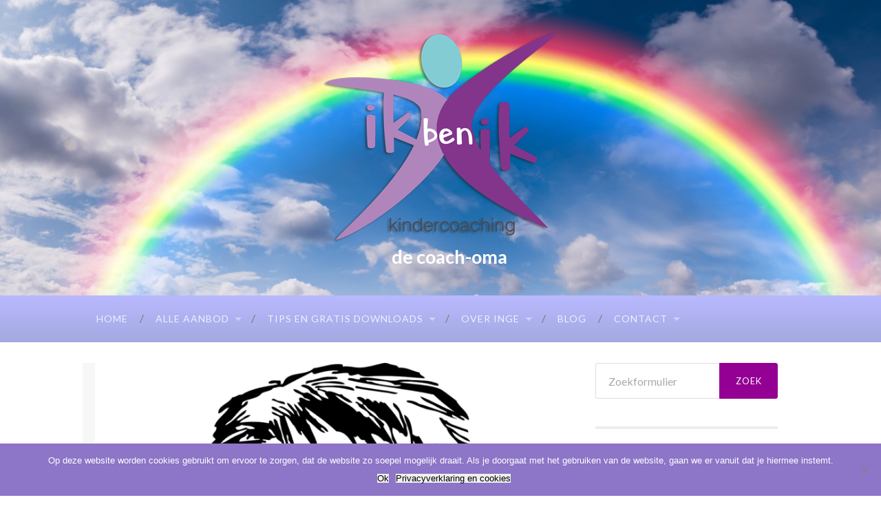

--- FILE ---
content_type: text/html; charset=UTF-8
request_url: https://www.ikbenik-kindercoaching.nl/tegengesteld-reageren/creepy-157657_1280/
body_size: 14649
content:
<!DOCTYPE html>

<html lang="nl-NL">

	<head>
		<meta name="p:domain_verify" content="f591a61b14fee9faaf6b27b8194ab663"/>
		<meta charset="UTF-8">
		<meta name="viewport" content="width=device-width, initial-scale=1.0, maximum-scale=1.0, user-scalable=no" >
																		
		<title>creepy-157657_1280 - Ik ben Ik - Kindercoaching</title>
				
				 
		
<style id="reCAPTCHA-style" >.google-recaptcha-container{display:block;clear:both;}
.google-recaptcha-container iframe{margin:0;}
.google-recaptcha-container .plugin-credits a{text-decoration:underline;}</style>
<meta name='robots' content='index, follow, max-image-preview:large, max-snippet:-1, max-video-preview:-1' />
	<style>img:is([sizes="auto" i], [sizes^="auto," i]) { contain-intrinsic-size: 3000px 1500px }</style>
	
	<!-- This site is optimized with the Yoast SEO plugin v26.6 - https://yoast.com/wordpress/plugins/seo/ -->
	<title>creepy-157657_1280 - Ik ben Ik - Kindercoaching</title>
	<link rel="canonical" href="https://www.ikbenik-kindercoaching.nl/tegengesteld-reageren/creepy-157657_1280/" />
	<meta property="og:locale" content="nl_NL" />
	<meta property="og:type" content="article" />
	<meta property="og:title" content="creepy-157657_1280 - Ik ben Ik - Kindercoaching" />
	<meta property="og:description" content="lelijke man" />
	<meta property="og:url" content="https://www.ikbenik-kindercoaching.nl/tegengesteld-reageren/creepy-157657_1280/" />
	<meta property="og:site_name" content="Ik ben Ik - Kindercoaching" />
	<meta property="article:modified_time" content="2021-09-23T15:40:55+00:00" />
	<meta property="og:image" content="https://www.ikbenik-kindercoaching.nl/tegengesteld-reageren/creepy-157657_1280" />
	<meta property="og:image:width" content="1153" />
	<meta property="og:image:height" content="1280" />
	<meta property="og:image:type" content="image/png" />
	<meta name="twitter:card" content="summary_large_image" />
	<script type="application/ld+json" class="yoast-schema-graph">{"@context":"https://schema.org","@graph":[{"@type":"WebPage","@id":"https://www.ikbenik-kindercoaching.nl/tegengesteld-reageren/creepy-157657_1280/","url":"https://www.ikbenik-kindercoaching.nl/tegengesteld-reageren/creepy-157657_1280/","name":"creepy-157657_1280 - Ik ben Ik - Kindercoaching","isPartOf":{"@id":"https://www.ikbenik-kindercoaching.nl/#website"},"primaryImageOfPage":{"@id":"https://www.ikbenik-kindercoaching.nl/tegengesteld-reageren/creepy-157657_1280/#primaryimage"},"image":{"@id":"https://www.ikbenik-kindercoaching.nl/tegengesteld-reageren/creepy-157657_1280/#primaryimage"},"thumbnailUrl":"https://www.ikbenik-kindercoaching.nl/wp-content/uploads/2021/09/creepy-157657_1280.png","datePublished":"2021-09-23T15:40:36+00:00","dateModified":"2021-09-23T15:40:55+00:00","breadcrumb":{"@id":"https://www.ikbenik-kindercoaching.nl/tegengesteld-reageren/creepy-157657_1280/#breadcrumb"},"inLanguage":"nl-NL","potentialAction":[{"@type":"ReadAction","target":["https://www.ikbenik-kindercoaching.nl/tegengesteld-reageren/creepy-157657_1280/"]}]},{"@type":"ImageObject","inLanguage":"nl-NL","@id":"https://www.ikbenik-kindercoaching.nl/tegengesteld-reageren/creepy-157657_1280/#primaryimage","url":"https://www.ikbenik-kindercoaching.nl/wp-content/uploads/2021/09/creepy-157657_1280.png","contentUrl":"https://www.ikbenik-kindercoaching.nl/wp-content/uploads/2021/09/creepy-157657_1280.png","width":1153,"height":1280,"caption":"lelijke man"},{"@type":"BreadcrumbList","@id":"https://www.ikbenik-kindercoaching.nl/tegengesteld-reageren/creepy-157657_1280/#breadcrumb","itemListElement":[{"@type":"ListItem","position":1,"name":"Home","item":"https://www.ikbenik-kindercoaching.nl/"},{"@type":"ListItem","position":2,"name":"Tegengesteld reageren","item":"https://www.ikbenik-kindercoaching.nl/tegengesteld-reageren/"},{"@type":"ListItem","position":3,"name":"creepy-157657_1280"}]},{"@type":"WebSite","@id":"https://www.ikbenik-kindercoaching.nl/#website","url":"https://www.ikbenik-kindercoaching.nl/","name":"Ik ben Ik - Kindercoaching","description":"de coach-oma","potentialAction":[{"@type":"SearchAction","target":{"@type":"EntryPoint","urlTemplate":"https://www.ikbenik-kindercoaching.nl/?s={search_term_string}"},"query-input":{"@type":"PropertyValueSpecification","valueRequired":true,"valueName":"search_term_string"}}],"inLanguage":"nl-NL"}]}</script>
	<!-- / Yoast SEO plugin. -->


<link rel='dns-prefetch' href='//static.addtoany.com' />
<link rel='dns-prefetch' href='//www.google.com' />
<link rel='dns-prefetch' href='//www.googletagmanager.com' />
<link rel="alternate" type="application/rss+xml" title="Ik ben Ik - Kindercoaching &raquo; feed" href="https://www.ikbenik-kindercoaching.nl/feed/" />
<link rel="alternate" type="application/rss+xml" title="Ik ben Ik - Kindercoaching &raquo; reacties feed" href="https://www.ikbenik-kindercoaching.nl/comments/feed/" />
<link rel="alternate" type="application/rss+xml" title="Ik ben Ik - Kindercoaching &raquo; creepy-157657_1280 reacties feed" href="https://www.ikbenik-kindercoaching.nl/tegengesteld-reageren/creepy-157657_1280/feed/" />
<script type="text/javascript">
/* <![CDATA[ */
window._wpemojiSettings = {"baseUrl":"https:\/\/s.w.org\/images\/core\/emoji\/16.0.1\/72x72\/","ext":".png","svgUrl":"https:\/\/s.w.org\/images\/core\/emoji\/16.0.1\/svg\/","svgExt":".svg","source":{"concatemoji":"https:\/\/www.ikbenik-kindercoaching.nl\/wp-includes\/js\/wp-emoji-release.min.js?ver=6.8.3"}};
/*! This file is auto-generated */
!function(s,n){var o,i,e;function c(e){try{var t={supportTests:e,timestamp:(new Date).valueOf()};sessionStorage.setItem(o,JSON.stringify(t))}catch(e){}}function p(e,t,n){e.clearRect(0,0,e.canvas.width,e.canvas.height),e.fillText(t,0,0);var t=new Uint32Array(e.getImageData(0,0,e.canvas.width,e.canvas.height).data),a=(e.clearRect(0,0,e.canvas.width,e.canvas.height),e.fillText(n,0,0),new Uint32Array(e.getImageData(0,0,e.canvas.width,e.canvas.height).data));return t.every(function(e,t){return e===a[t]})}function u(e,t){e.clearRect(0,0,e.canvas.width,e.canvas.height),e.fillText(t,0,0);for(var n=e.getImageData(16,16,1,1),a=0;a<n.data.length;a++)if(0!==n.data[a])return!1;return!0}function f(e,t,n,a){switch(t){case"flag":return n(e,"\ud83c\udff3\ufe0f\u200d\u26a7\ufe0f","\ud83c\udff3\ufe0f\u200b\u26a7\ufe0f")?!1:!n(e,"\ud83c\udde8\ud83c\uddf6","\ud83c\udde8\u200b\ud83c\uddf6")&&!n(e,"\ud83c\udff4\udb40\udc67\udb40\udc62\udb40\udc65\udb40\udc6e\udb40\udc67\udb40\udc7f","\ud83c\udff4\u200b\udb40\udc67\u200b\udb40\udc62\u200b\udb40\udc65\u200b\udb40\udc6e\u200b\udb40\udc67\u200b\udb40\udc7f");case"emoji":return!a(e,"\ud83e\udedf")}return!1}function g(e,t,n,a){var r="undefined"!=typeof WorkerGlobalScope&&self instanceof WorkerGlobalScope?new OffscreenCanvas(300,150):s.createElement("canvas"),o=r.getContext("2d",{willReadFrequently:!0}),i=(o.textBaseline="top",o.font="600 32px Arial",{});return e.forEach(function(e){i[e]=t(o,e,n,a)}),i}function t(e){var t=s.createElement("script");t.src=e,t.defer=!0,s.head.appendChild(t)}"undefined"!=typeof Promise&&(o="wpEmojiSettingsSupports",i=["flag","emoji"],n.supports={everything:!0,everythingExceptFlag:!0},e=new Promise(function(e){s.addEventListener("DOMContentLoaded",e,{once:!0})}),new Promise(function(t){var n=function(){try{var e=JSON.parse(sessionStorage.getItem(o));if("object"==typeof e&&"number"==typeof e.timestamp&&(new Date).valueOf()<e.timestamp+604800&&"object"==typeof e.supportTests)return e.supportTests}catch(e){}return null}();if(!n){if("undefined"!=typeof Worker&&"undefined"!=typeof OffscreenCanvas&&"undefined"!=typeof URL&&URL.createObjectURL&&"undefined"!=typeof Blob)try{var e="postMessage("+g.toString()+"("+[JSON.stringify(i),f.toString(),p.toString(),u.toString()].join(",")+"));",a=new Blob([e],{type:"text/javascript"}),r=new Worker(URL.createObjectURL(a),{name:"wpTestEmojiSupports"});return void(r.onmessage=function(e){c(n=e.data),r.terminate(),t(n)})}catch(e){}c(n=g(i,f,p,u))}t(n)}).then(function(e){for(var t in e)n.supports[t]=e[t],n.supports.everything=n.supports.everything&&n.supports[t],"flag"!==t&&(n.supports.everythingExceptFlag=n.supports.everythingExceptFlag&&n.supports[t]);n.supports.everythingExceptFlag=n.supports.everythingExceptFlag&&!n.supports.flag,n.DOMReady=!1,n.readyCallback=function(){n.DOMReady=!0}}).then(function(){return e}).then(function(){var e;n.supports.everything||(n.readyCallback(),(e=n.source||{}).concatemoji?t(e.concatemoji):e.wpemoji&&e.twemoji&&(t(e.twemoji),t(e.wpemoji)))}))}((window,document),window._wpemojiSettings);
/* ]]> */
</script>
<link rel='stylesheet' id='cnss_font_awesome_css-css' href='https://www.ikbenik-kindercoaching.nl/wp-content/plugins/easy-social-icons/css/font-awesome/css/all.min.css?ver=7.0.0' type='text/css' media='all' />
<link rel='stylesheet' id='cnss_font_awesome_v4_shims-css' href='https://www.ikbenik-kindercoaching.nl/wp-content/plugins/easy-social-icons/css/font-awesome/css/v4-shims.min.css?ver=7.0.0' type='text/css' media='all' />
<link rel='stylesheet' id='cnss_css-css' href='https://www.ikbenik-kindercoaching.nl/wp-content/plugins/easy-social-icons/css/cnss.css?ver=1.0' type='text/css' media='all' />
<link rel='stylesheet' id='cnss_share_css-css' href='https://www.ikbenik-kindercoaching.nl/wp-content/plugins/easy-social-icons/css/share.css?ver=1.0' type='text/css' media='all' />
<style id='wp-emoji-styles-inline-css' type='text/css'>

	img.wp-smiley, img.emoji {
		display: inline !important;
		border: none !important;
		box-shadow: none !important;
		height: 1em !important;
		width: 1em !important;
		margin: 0 0.07em !important;
		vertical-align: -0.1em !important;
		background: none !important;
		padding: 0 !important;
	}
</style>
<link rel='stylesheet' id='wp-block-library-css' href='https://www.ikbenik-kindercoaching.nl/wp-includes/css/dist/block-library/style.min.css?ver=6.8.3' type='text/css' media='all' />
<style id='classic-theme-styles-inline-css' type='text/css'>
/*! This file is auto-generated */
.wp-block-button__link{color:#fff;background-color:#32373c;border-radius:9999px;box-shadow:none;text-decoration:none;padding:calc(.667em + 2px) calc(1.333em + 2px);font-size:1.125em}.wp-block-file__button{background:#32373c;color:#fff;text-decoration:none}
</style>
<style id='global-styles-inline-css' type='text/css'>
:root{--wp--preset--aspect-ratio--square: 1;--wp--preset--aspect-ratio--4-3: 4/3;--wp--preset--aspect-ratio--3-4: 3/4;--wp--preset--aspect-ratio--3-2: 3/2;--wp--preset--aspect-ratio--2-3: 2/3;--wp--preset--aspect-ratio--16-9: 16/9;--wp--preset--aspect-ratio--9-16: 9/16;--wp--preset--color--black: #000000;--wp--preset--color--cyan-bluish-gray: #abb8c3;--wp--preset--color--white: #ffffff;--wp--preset--color--pale-pink: #f78da7;--wp--preset--color--vivid-red: #cf2e2e;--wp--preset--color--luminous-vivid-orange: #ff6900;--wp--preset--color--luminous-vivid-amber: #fcb900;--wp--preset--color--light-green-cyan: #7bdcb5;--wp--preset--color--vivid-green-cyan: #00d084;--wp--preset--color--pale-cyan-blue: #8ed1fc;--wp--preset--color--vivid-cyan-blue: #0693e3;--wp--preset--color--vivid-purple: #9b51e0;--wp--preset--gradient--vivid-cyan-blue-to-vivid-purple: linear-gradient(135deg,rgba(6,147,227,1) 0%,rgb(155,81,224) 100%);--wp--preset--gradient--light-green-cyan-to-vivid-green-cyan: linear-gradient(135deg,rgb(122,220,180) 0%,rgb(0,208,130) 100%);--wp--preset--gradient--luminous-vivid-amber-to-luminous-vivid-orange: linear-gradient(135deg,rgba(252,185,0,1) 0%,rgba(255,105,0,1) 100%);--wp--preset--gradient--luminous-vivid-orange-to-vivid-red: linear-gradient(135deg,rgba(255,105,0,1) 0%,rgb(207,46,46) 100%);--wp--preset--gradient--very-light-gray-to-cyan-bluish-gray: linear-gradient(135deg,rgb(238,238,238) 0%,rgb(169,184,195) 100%);--wp--preset--gradient--cool-to-warm-spectrum: linear-gradient(135deg,rgb(74,234,220) 0%,rgb(151,120,209) 20%,rgb(207,42,186) 40%,rgb(238,44,130) 60%,rgb(251,105,98) 80%,rgb(254,248,76) 100%);--wp--preset--gradient--blush-light-purple: linear-gradient(135deg,rgb(255,206,236) 0%,rgb(152,150,240) 100%);--wp--preset--gradient--blush-bordeaux: linear-gradient(135deg,rgb(254,205,165) 0%,rgb(254,45,45) 50%,rgb(107,0,62) 100%);--wp--preset--gradient--luminous-dusk: linear-gradient(135deg,rgb(255,203,112) 0%,rgb(199,81,192) 50%,rgb(65,88,208) 100%);--wp--preset--gradient--pale-ocean: linear-gradient(135deg,rgb(255,245,203) 0%,rgb(182,227,212) 50%,rgb(51,167,181) 100%);--wp--preset--gradient--electric-grass: linear-gradient(135deg,rgb(202,248,128) 0%,rgb(113,206,126) 100%);--wp--preset--gradient--midnight: linear-gradient(135deg,rgb(2,3,129) 0%,rgb(40,116,252) 100%);--wp--preset--font-size--small: 13px;--wp--preset--font-size--medium: 20px;--wp--preset--font-size--large: 36px;--wp--preset--font-size--x-large: 42px;--wp--preset--spacing--20: 0.44rem;--wp--preset--spacing--30: 0.67rem;--wp--preset--spacing--40: 1rem;--wp--preset--spacing--50: 1.5rem;--wp--preset--spacing--60: 2.25rem;--wp--preset--spacing--70: 3.38rem;--wp--preset--spacing--80: 5.06rem;--wp--preset--shadow--natural: 6px 6px 9px rgba(0, 0, 0, 0.2);--wp--preset--shadow--deep: 12px 12px 50px rgba(0, 0, 0, 0.4);--wp--preset--shadow--sharp: 6px 6px 0px rgba(0, 0, 0, 0.2);--wp--preset--shadow--outlined: 6px 6px 0px -3px rgba(255, 255, 255, 1), 6px 6px rgba(0, 0, 0, 1);--wp--preset--shadow--crisp: 6px 6px 0px rgba(0, 0, 0, 1);}:where(.is-layout-flex){gap: 0.5em;}:where(.is-layout-grid){gap: 0.5em;}body .is-layout-flex{display: flex;}.is-layout-flex{flex-wrap: wrap;align-items: center;}.is-layout-flex > :is(*, div){margin: 0;}body .is-layout-grid{display: grid;}.is-layout-grid > :is(*, div){margin: 0;}:where(.wp-block-columns.is-layout-flex){gap: 2em;}:where(.wp-block-columns.is-layout-grid){gap: 2em;}:where(.wp-block-post-template.is-layout-flex){gap: 1.25em;}:where(.wp-block-post-template.is-layout-grid){gap: 1.25em;}.has-black-color{color: var(--wp--preset--color--black) !important;}.has-cyan-bluish-gray-color{color: var(--wp--preset--color--cyan-bluish-gray) !important;}.has-white-color{color: var(--wp--preset--color--white) !important;}.has-pale-pink-color{color: var(--wp--preset--color--pale-pink) !important;}.has-vivid-red-color{color: var(--wp--preset--color--vivid-red) !important;}.has-luminous-vivid-orange-color{color: var(--wp--preset--color--luminous-vivid-orange) !important;}.has-luminous-vivid-amber-color{color: var(--wp--preset--color--luminous-vivid-amber) !important;}.has-light-green-cyan-color{color: var(--wp--preset--color--light-green-cyan) !important;}.has-vivid-green-cyan-color{color: var(--wp--preset--color--vivid-green-cyan) !important;}.has-pale-cyan-blue-color{color: var(--wp--preset--color--pale-cyan-blue) !important;}.has-vivid-cyan-blue-color{color: var(--wp--preset--color--vivid-cyan-blue) !important;}.has-vivid-purple-color{color: var(--wp--preset--color--vivid-purple) !important;}.has-black-background-color{background-color: var(--wp--preset--color--black) !important;}.has-cyan-bluish-gray-background-color{background-color: var(--wp--preset--color--cyan-bluish-gray) !important;}.has-white-background-color{background-color: var(--wp--preset--color--white) !important;}.has-pale-pink-background-color{background-color: var(--wp--preset--color--pale-pink) !important;}.has-vivid-red-background-color{background-color: var(--wp--preset--color--vivid-red) !important;}.has-luminous-vivid-orange-background-color{background-color: var(--wp--preset--color--luminous-vivid-orange) !important;}.has-luminous-vivid-amber-background-color{background-color: var(--wp--preset--color--luminous-vivid-amber) !important;}.has-light-green-cyan-background-color{background-color: var(--wp--preset--color--light-green-cyan) !important;}.has-vivid-green-cyan-background-color{background-color: var(--wp--preset--color--vivid-green-cyan) !important;}.has-pale-cyan-blue-background-color{background-color: var(--wp--preset--color--pale-cyan-blue) !important;}.has-vivid-cyan-blue-background-color{background-color: var(--wp--preset--color--vivid-cyan-blue) !important;}.has-vivid-purple-background-color{background-color: var(--wp--preset--color--vivid-purple) !important;}.has-black-border-color{border-color: var(--wp--preset--color--black) !important;}.has-cyan-bluish-gray-border-color{border-color: var(--wp--preset--color--cyan-bluish-gray) !important;}.has-white-border-color{border-color: var(--wp--preset--color--white) !important;}.has-pale-pink-border-color{border-color: var(--wp--preset--color--pale-pink) !important;}.has-vivid-red-border-color{border-color: var(--wp--preset--color--vivid-red) !important;}.has-luminous-vivid-orange-border-color{border-color: var(--wp--preset--color--luminous-vivid-orange) !important;}.has-luminous-vivid-amber-border-color{border-color: var(--wp--preset--color--luminous-vivid-amber) !important;}.has-light-green-cyan-border-color{border-color: var(--wp--preset--color--light-green-cyan) !important;}.has-vivid-green-cyan-border-color{border-color: var(--wp--preset--color--vivid-green-cyan) !important;}.has-pale-cyan-blue-border-color{border-color: var(--wp--preset--color--pale-cyan-blue) !important;}.has-vivid-cyan-blue-border-color{border-color: var(--wp--preset--color--vivid-cyan-blue) !important;}.has-vivid-purple-border-color{border-color: var(--wp--preset--color--vivid-purple) !important;}.has-vivid-cyan-blue-to-vivid-purple-gradient-background{background: var(--wp--preset--gradient--vivid-cyan-blue-to-vivid-purple) !important;}.has-light-green-cyan-to-vivid-green-cyan-gradient-background{background: var(--wp--preset--gradient--light-green-cyan-to-vivid-green-cyan) !important;}.has-luminous-vivid-amber-to-luminous-vivid-orange-gradient-background{background: var(--wp--preset--gradient--luminous-vivid-amber-to-luminous-vivid-orange) !important;}.has-luminous-vivid-orange-to-vivid-red-gradient-background{background: var(--wp--preset--gradient--luminous-vivid-orange-to-vivid-red) !important;}.has-very-light-gray-to-cyan-bluish-gray-gradient-background{background: var(--wp--preset--gradient--very-light-gray-to-cyan-bluish-gray) !important;}.has-cool-to-warm-spectrum-gradient-background{background: var(--wp--preset--gradient--cool-to-warm-spectrum) !important;}.has-blush-light-purple-gradient-background{background: var(--wp--preset--gradient--blush-light-purple) !important;}.has-blush-bordeaux-gradient-background{background: var(--wp--preset--gradient--blush-bordeaux) !important;}.has-luminous-dusk-gradient-background{background: var(--wp--preset--gradient--luminous-dusk) !important;}.has-pale-ocean-gradient-background{background: var(--wp--preset--gradient--pale-ocean) !important;}.has-electric-grass-gradient-background{background: var(--wp--preset--gradient--electric-grass) !important;}.has-midnight-gradient-background{background: var(--wp--preset--gradient--midnight) !important;}.has-small-font-size{font-size: var(--wp--preset--font-size--small) !important;}.has-medium-font-size{font-size: var(--wp--preset--font-size--medium) !important;}.has-large-font-size{font-size: var(--wp--preset--font-size--large) !important;}.has-x-large-font-size{font-size: var(--wp--preset--font-size--x-large) !important;}
:where(.wp-block-post-template.is-layout-flex){gap: 1.25em;}:where(.wp-block-post-template.is-layout-grid){gap: 1.25em;}
:where(.wp-block-columns.is-layout-flex){gap: 2em;}:where(.wp-block-columns.is-layout-grid){gap: 2em;}
:root :where(.wp-block-pullquote){font-size: 1.5em;line-height: 1.6;}
</style>
<link rel='stylesheet' id='contact-form-7-css' href='https://www.ikbenik-kindercoaching.nl/wp-content/plugins/contact-form-7/includes/css/styles.css?ver=6.1.4' type='text/css' media='all' />
<style id='contact-form-7-inline-css' type='text/css'>
.wpcf7 .wpcf7-recaptcha iframe {margin-bottom: 0;}.wpcf7 .wpcf7-recaptcha[data-align="center"] > div {margin: 0 auto;}.wpcf7 .wpcf7-recaptcha[data-align="right"] > div {margin: 0 0 0 auto;}
</style>
<link rel='stylesheet' id='cookie-notice-front-css' href='https://www.ikbenik-kindercoaching.nl/wp-content/plugins/cookie-notice/css/front.min.css?ver=2.5.11' type='text/css' media='all' />
<link rel='stylesheet' id='spu-public-css-css' href='https://www.ikbenik-kindercoaching.nl/wp-content/plugins/popups/public/assets/css/public.css?ver=1.9.3.8' type='text/css' media='all' />
<link rel='stylesheet' id='griwpc-recaptcha-style-css' href='https://www.ikbenik-kindercoaching.nl/wp-content/plugins/recaptcha-in-wp-comments-form/css/recaptcha.css?ver=9.1.2' type='text/css' media='all' />
<style id='griwpc-recaptcha-style-inline-css' type='text/css'>
.google-recaptcha-container{display:block;clear:both;}
.google-recaptcha-container iframe{margin:0;}
.google-recaptcha-container .plugin-credits a{text-decoration:underline;}
</style>
<link rel='stylesheet' id='addtoany-css' href='https://www.ikbenik-kindercoaching.nl/wp-content/plugins/add-to-any/addtoany.min.css?ver=1.16' type='text/css' media='all' />
<link rel='stylesheet' id='hemingway_googleFonts-css' href='//fonts.googleapis.com/css?family=Lato%3A400%2C700%2C400italic%2C700italic%7CRaleway%3A700%2C400&#038;ver=6.8.3' type='text/css' media='all' />
<link rel='stylesheet' id='hemingway_style-css' href='https://www.ikbenik-kindercoaching.nl/wp-content/themes/wilcoaching/style.css?ver=6.8.3' type='text/css' media='all' />
<script type="text/javascript" src="https://www.ikbenik-kindercoaching.nl/wp-includes/js/jquery/jquery.min.js?ver=3.7.1" id="jquery-core-js"></script>
<script type="text/javascript" src="https://www.ikbenik-kindercoaching.nl/wp-includes/js/jquery/jquery-migrate.min.js?ver=3.4.1" id="jquery-migrate-js"></script>
<script type="text/javascript" src="https://www.ikbenik-kindercoaching.nl/wp-content/plugins/easy-social-icons/js/cnss.js?ver=1.0" id="cnss_js-js"></script>
<script type="text/javascript" src="https://www.ikbenik-kindercoaching.nl/wp-content/plugins/easy-social-icons/js/share.js?ver=1.0" id="cnss_share_js-js"></script>
<script type="text/javascript" src="https://www.ikbenik-kindercoaching.nl/wp-includes/js/tinymce/tinymce.min.js?ver=49110-20250317" id="wp-tinymce-root-js"></script>
<script type="text/javascript" src="https://www.ikbenik-kindercoaching.nl/wp-includes/js/tinymce/plugins/compat3x/plugin.min.js?ver=49110-20250317" id="wp-tinymce-js"></script>
<script type="text/javascript" id="addtoany-core-js-before">
/* <![CDATA[ */
window.a2a_config=window.a2a_config||{};a2a_config.callbacks=[];a2a_config.overlays=[];a2a_config.templates={};a2a_localize = {
	Share: "Delen",
	Save: "Opslaan",
	Subscribe: "Inschrijven",
	Email: "E-mail",
	Bookmark: "Bookmark",
	ShowAll: "Alles weergeven",
	ShowLess: "Niet alles weergeven",
	FindServices: "Vind dienst(en)",
	FindAnyServiceToAddTo: "Vind direct een dienst om aan toe te voegen",
	PoweredBy: "Mede mogelijk gemaakt door",
	ShareViaEmail: "Delen per e-mail",
	SubscribeViaEmail: "Abonneren via e-mail",
	BookmarkInYourBrowser: "Bookmark in je browser",
	BookmarkInstructions: "Druk op Ctrl+D of \u2318+D om deze pagina te bookmarken",
	AddToYourFavorites: "Voeg aan je favorieten toe",
	SendFromWebOrProgram: "Stuur vanuit elk e-mailadres of e-mail programma",
	EmailProgram: "E-mail programma",
	More: "Meer&#8230;",
	ThanksForSharing: "Bedankt voor het delen!",
	ThanksForFollowing: "Dank voor het volgen!"
};
/* ]]> */
</script>
<script type="text/javascript" defer src="https://static.addtoany.com/menu/page.js" id="addtoany-core-js"></script>
<script type="text/javascript" defer src="https://www.ikbenik-kindercoaching.nl/wp-content/plugins/add-to-any/addtoany.min.js?ver=1.1" id="addtoany-jquery-js"></script>
<script type="text/javascript" id="cookie-notice-front-js-before">
/* <![CDATA[ */
var cnArgs = {"ajaxUrl":"https:\/\/www.ikbenik-kindercoaching.nl\/wp-admin\/admin-ajax.php","nonce":"37185a5fa6","hideEffect":"fade","position":"bottom","onScroll":false,"onScrollOffset":100,"onClick":false,"cookieName":"cookie_notice_accepted","cookieTime":15811200,"cookieTimeRejected":2592000,"globalCookie":false,"redirection":true,"cache":false,"revokeCookies":false,"revokeCookiesOpt":"automatic"};
/* ]]> */
</script>
<script type="text/javascript" src="https://www.ikbenik-kindercoaching.nl/wp-content/plugins/cookie-notice/js/front.min.js?ver=2.5.11" id="cookie-notice-front-js"></script>

<!-- Google tag (gtag.js) snippet toegevoegd door Site Kit -->
<!-- Google Analytics snippet toegevoegd door Site Kit -->
<script type="text/javascript" src="https://www.googletagmanager.com/gtag/js?id=GT-PHRZNVX" id="google_gtagjs-js" async></script>
<script type="text/javascript" id="google_gtagjs-js-after">
/* <![CDATA[ */
window.dataLayer = window.dataLayer || [];function gtag(){dataLayer.push(arguments);}
gtag("set","linker",{"domains":["www.ikbenik-kindercoaching.nl"]});
gtag("js", new Date());
gtag("set", "developer_id.dZTNiMT", true);
gtag("config", "GT-PHRZNVX");
/* ]]> */
</script>
<link rel="https://api.w.org/" href="https://www.ikbenik-kindercoaching.nl/wp-json/" /><link rel="alternate" title="JSON" type="application/json" href="https://www.ikbenik-kindercoaching.nl/wp-json/wp/v2/media/1918" /><link rel="EditURI" type="application/rsd+xml" title="RSD" href="https://www.ikbenik-kindercoaching.nl/xmlrpc.php?rsd" />
<meta name="generator" content="WordPress 6.8.3" />
<link rel='shortlink' href='https://www.ikbenik-kindercoaching.nl/?p=1918' />
<link rel="alternate" title="oEmbed (JSON)" type="application/json+oembed" href="https://www.ikbenik-kindercoaching.nl/wp-json/oembed/1.0/embed?url=https%3A%2F%2Fwww.ikbenik-kindercoaching.nl%2Ftegengesteld-reageren%2Fcreepy-157657_1280%2F" />
<link rel="alternate" title="oEmbed (XML)" type="text/xml+oembed" href="https://www.ikbenik-kindercoaching.nl/wp-json/oembed/1.0/embed?url=https%3A%2F%2Fwww.ikbenik-kindercoaching.nl%2Ftegengesteld-reageren%2Fcreepy-157657_1280%2F&#038;format=xml" />
<style type="text/css">
		ul.cnss-social-icon li.cn-fa-icon a:hover{color:#ffffff!important;}
		</style><meta name="generator" content="Site Kit by Google 1.168.0" />      
	      <!--Customizer CSS--> 
	      
	      <style type="text/css">
	           body::selection { background:#930093; }	           body a { color:#930093; }	           body a:hover { color:#930093; }	           .blog-title a:hover { color:#930093; }	           .blog-menu a:hover { color:#930093; }	           .blog-search #searchsubmit { background-color:#930093; }	           .blog-search #searchsubmit { border-color:#930093; }	           .blog-search #searchsubmit:hover { background-color:#930093; }	           .blog-search #searchsubmit:hover { border-color:#930093; }	           .featured-media .sticky-post { background-color:#930093; }	           .post-title a:hover { color:#930093; }	           .post-meta a:hover { color:#930093; }	           .post-content a { color:#930093; }	           .post-content a:hover { color:#930093; }	           .blog .format-quote blockquote cite a:hover { color:#930093; }	           .post-content a.more-link:hover { background-color:#930093; }	           .post-content input[type="submit"]:hover { background-color:#930093; }	           .post-content input[type="reset"]:hover { background-color:#930093; }	           .post-content input[type="button"]:hover { background-color:#930093; }	           .post-content fieldset legend { background-color:#930093; }	           .post-content .searchform #searchsubmit { background:#930093; }	           .post-content .searchform #searchsubmit { border-color:#930093; }	           .post-content .searchform #searchsubmit:hover { background:#930093; }	           .post-content .searchform #searchsubmit:hover { border-color:#930093; }	           .post-categories a { color:#930093; }	           .post-categories a:hover { color:#930093; }	           .post-tags a:hover { background:#930093; }	           .post-tags a:hover:after { border-right-color:#930093; }	           .post-nav a:hover { color:#930093; }	           .archive-nav a:hover { color:#930093; }	           .logged-in-as a { color:#930093; }	           .logged-in-as a:hover { color:#930093; }	           .content #respond input[type="submit"]:hover { background-color:#930093; }	           .comment-meta-content cite a:hover { color:#930093; }	           .comment-meta-content p a:hover { color:#930093; }	           .comment-actions a:hover { color:#930093; }	           #cancel-comment-reply-link { color:#930093; }	           #cancel-comment-reply-link:hover { color:#930093; }	           .comment-nav-below a:hover { color:#930093; }	           .widget-title a { color:#930093; }	           .widget-title a:hover { color:#930093; }	           .widget_text a { color:#930093; }	           .widget_text a:hover { color:#930093; }	           .widget_rss a { color:#930093; }	           .widget_rss a:hover { color:#930093; }	           .widget_archive a { color:#930093; }	           .widget_archive a:hover { color:#930093; }	           .widget_meta a { color:#930093; }	           .widget_meta a:hover { color:#930093; }	           .widget_recent_comments a { color:#930093; }	           .widget_recent_comments a:hover { color:#930093; }	           .widget_pages a { color:#930093; }	           .widget_pages a:hover { color:#930093; }	           .widget_links a { color:#930093; }	           .widget_links a:hover { color:#930093; }	           .widget_recent_entries a { color:#930093; }	           .widget_recent_entries a:hover { color:#930093; }	           .widget_categories a { color:#930093; }	           .widget_categories a:hover { color:#930093; }	           .widget_search #searchsubmit { background:#930093; }	           .widget_search #searchsubmit { border-color:#930093; }	           .widget_search #searchsubmit:hover { background:#930093; }	           .widget_search #searchsubmit:hover { border-color:#930093; }	           #wp-calendar a { color:#930093; }	           #wp-calendar a:hover { color:#930093; }	           #wp-calendar tfoot a:hover { color:#930093; }	           .dribbble-shot:hover { background:#930093; }	           .widgetmore a { color:#930093; }	           .widgetmore a:hover { color:#930093; }	           .flickr_badge_image a:hover img { background:#930093; }	           .footer .flickr_badge_image a:hover img { background:#930093; }	           .footer .dribbble-shot:hover img { background:#930093; }	           .sidebar .tagcloud a:hover { background:#930093; }	           .footer .tagcloud a:hover { background:#930093; }	           .credits a:hover { color:#930093; }	           
	           body#tinymce.wp-editor a { color:#930093; }	           body#tinymce.wp-editor a:hover { color:#930093; }	      </style> 
	      
	      <!--/Customizer CSS-->
	      
      <link rel="icon" href="https://www.ikbenik-kindercoaching.nl/wp-content/uploads/2018/01/favicon-150x150.png" sizes="32x32" />
<link rel="icon" href="https://www.ikbenik-kindercoaching.nl/wp-content/uploads/2018/01/favicon-300x300.png" sizes="192x192" />
<link rel="apple-touch-icon" href="https://www.ikbenik-kindercoaching.nl/wp-content/uploads/2018/01/favicon-300x300.png" />
<meta name="msapplication-TileImage" content="https://www.ikbenik-kindercoaching.nl/wp-content/uploads/2018/01/favicon-300x300.png" />
	
	</head>
	
	<body class="attachment wp-singular attachment-template-default single single-attachment postid-1918 attachmentid-1918 attachment-png wp-theme-hemingway wp-child-theme-wilcoaching cookies-not-set">
	
		<div class="big-wrapper">
	
			<div class="header-cover section bg-dark-light no-padding">
		
				<div class="header section" style="background-image: url(https://www.ikbenik-kindercoaching.nl/wp-content/uploads/2017/09/ikbenik-kindercoaching.jpg);">
							
					<div class="header-inner section-inner">
					
												
							<div class='blog-logo'>
							
						        <a href='https://www.ikbenik-kindercoaching.nl/' title='Ik ben Ik - Kindercoaching &mdash; de coach-oma' rel='home'>
						        	<img src='https://www.ikbenik-kindercoaching.nl/wp-content/uploads/2018/01/ik-ben-ik-kindercoaching_web.png' alt='Ik ben Ik - Kindercoaching'>
									<div id="coach-oma">de coach-oma</div>
						        </a>
								
						    </div> <!-- /blog-logo -->
					
															
					</div> <!-- /header-inner -->
								
				</div> <!-- /header -->
			
			</div> <!-- /bg-dark -->
			
			<div class="navigation section no-padding bg-dark">
			
				<div class="navigation-inner section-inner">
				
					<div class="toggle-container hidden">
			
						<div class="nav-toggle toggle">
								
							<div class="bar"></div>
							<div class="bar"></div>
							<div class="bar"></div>
							
							<div class="clear"></div>
						
						</div>
						
						<div class="search-toggle toggle">
								
							<div class="metal"></div>
							<div class="glass"></div>
							<div class="handle"></div>
						
						</div>
						
						<div class="clear"></div>
					
					</div> <!-- /toggle-container -->
					
					<div class="blog-search hidden">
					
						<form method="get" class="searchform" action="https://www.ikbenik-kindercoaching.nl/">
	<input type="search" value="" placeholder="Zoekformulier" name="s" id="s" /> 
	<input type="submit" id="searchsubmit" value="Zoek">
</form>					
					</div>
				
					<ul class="blog-menu">
					
						<li id="menu-item-576" class="menu-item menu-item-type-post_type menu-item-object-page menu-item-home menu-item-576"><a href="https://www.ikbenik-kindercoaching.nl/">Home</a></li>
<li id="menu-item-1470" class="menu-item menu-item-type-post_type menu-item-object-page menu-item-has-children has-children menu-item-1470"><a href="https://www.ikbenik-kindercoaching.nl/wat-bied-ik/">Alle aanbod</a>
<ul class="sub-menu">
	<li id="menu-item-1454" class="menu-item menu-item-type-post_type menu-item-object-page menu-item-1454"><a href="https://www.ikbenik-kindercoaching.nl/sociale-weerbaarheid-2/">Sociale weerbaarheid</a></li>
	<li id="menu-item-573" class="menu-item menu-item-type-post_type menu-item-object-page menu-item-573"><a href="https://www.ikbenik-kindercoaching.nl/kids-skills-traject/">Kids&#8217; Skills traject</a></li>
	<li id="menu-item-1326" class="menu-item menu-item-type-post_type menu-item-object-page menu-item-1326"><a href="https://www.ikbenik-kindercoaching.nl/babbel-doe-club/">Babbel-Doe Club</a></li>
	<li id="menu-item-574" class="menu-item menu-item-type-post_type menu-item-object-page menu-item-574"><a href="https://www.ikbenik-kindercoaching.nl/samenwerking/">Samenwerking in groepscoaching</a></li>
	<li id="menu-item-575" class="menu-item menu-item-type-post_type menu-item-object-page menu-item-575"><a href="https://www.ikbenik-kindercoaching.nl/tarieven-en-algemene-voorwaarden/">Tarieven en Algemene Voorwaarden</a></li>
</ul>
</li>
<li id="menu-item-603" class="menu-item menu-item-type-post_type menu-item-object-page menu-item-has-children has-children menu-item-603"><a href="https://www.ikbenik-kindercoaching.nl/tips-en-gratis-downloads/">Tips en gratis downloads</a>
<ul class="sub-menu">
	<li id="menu-item-604" class="menu-item menu-item-type-post_type menu-item-object-page menu-item-604"><a href="https://www.ikbenik-kindercoaching.nl/12-spelletjes-en-diverse-tips/">&#8217;12 spelletjes en diverse tips&#8217;</a></li>
	<li id="menu-item-602" class="menu-item menu-item-type-post_type menu-item-object-page menu-item-602"><a href="https://www.ikbenik-kindercoaching.nl/helpendegedachtenkaartjes/">HelpendeGedachtenKaartjes</a></li>
	<li id="menu-item-605" class="menu-item menu-item-type-post_type menu-item-object-page menu-item-605"><a href="https://www.ikbenik-kindercoaching.nl/7-tips-betere-communicatie-kind/">7 tips voor een betere communicatie met je kind</a></li>
	<li id="menu-item-687" class="menu-item menu-item-type-post_type menu-item-object-page menu-item-687"><a href="https://www.ikbenik-kindercoaching.nl/aanbevolen-boeken-films-en-links/">Aanbevolen boeken, films en links</a></li>
	<li id="menu-item-703" class="menu-item menu-item-type-post_type menu-item-object-page menu-item-703"><a href="https://www.ikbenik-kindercoaching.nl/quotes-en-uitspraken/">Quotes en uitspraken</a></li>
</ul>
</li>
<li id="menu-item-794" class="menu-item menu-item-type-post_type menu-item-object-page menu-item-has-children has-children menu-item-794"><a href="https://www.ikbenik-kindercoaching.nl/over-inge/">Over Inge</a>
<ul class="sub-menu">
	<li id="menu-item-399" class="menu-item menu-item-type-post_type menu-item-object-page menu-item-399"><a href="https://www.ikbenik-kindercoaching.nl/ikbenik-wie-ben-ik-dan/">Het verhaal achter de persoon</a></li>
	<li id="menu-item-716" class="menu-item menu-item-type-post_type menu-item-object-page menu-item-716"><a href="https://www.ikbenik-kindercoaching.nl/visie-missie/">Visie, missie, kennis en kunde</a></li>
	<li id="menu-item-1439" class="menu-item menu-item-type-post_type menu-item-object-page menu-item-1439"><a href="https://www.ikbenik-kindercoaching.nl/anderen-over-mij/">Anderen over Inge</a></li>
	<li id="menu-item-930" class="menu-item menu-item-type-post_type menu-item-object-page menu-item-930"><a href="https://www.ikbenik-kindercoaching.nl/privacy-en-cookies/">Privacy en Cookies</a></li>
</ul>
</li>
<li id="menu-item-421" class="menu-item menu-item-type-taxonomy menu-item-object-category menu-item-421"><a href="https://www.ikbenik-kindercoaching.nl/category/blog/">Blog</a></li>
<li id="menu-item-400" class="menu-item menu-item-type-post_type menu-item-object-page menu-item-has-children has-children menu-item-400"><a href="https://www.ikbenik-kindercoaching.nl/contactformulier/">Contact</a>
<ul class="sub-menu">
	<li id="menu-item-893" class="menu-item menu-item-type-post_type menu-item-object-page menu-item-893"><a href="https://www.ikbenik-kindercoaching.nl/route/">route</a></li>
</ul>
</li>
						
						<div class="clear"></div>
												
					 </ul>
					 
					 <ul class="mobile-menu">
					
						<li class="menu-item menu-item-type-post_type menu-item-object-page menu-item-home menu-item-576"><a href="https://www.ikbenik-kindercoaching.nl/">Home</a></li>
<li class="menu-item menu-item-type-post_type menu-item-object-page menu-item-has-children has-children menu-item-1470"><a href="https://www.ikbenik-kindercoaching.nl/wat-bied-ik/">Alle aanbod</a>
<ul class="sub-menu">
	<li class="menu-item menu-item-type-post_type menu-item-object-page menu-item-1454"><a href="https://www.ikbenik-kindercoaching.nl/sociale-weerbaarheid-2/">Sociale weerbaarheid</a></li>
	<li class="menu-item menu-item-type-post_type menu-item-object-page menu-item-573"><a href="https://www.ikbenik-kindercoaching.nl/kids-skills-traject/">Kids&#8217; Skills traject</a></li>
	<li class="menu-item menu-item-type-post_type menu-item-object-page menu-item-1326"><a href="https://www.ikbenik-kindercoaching.nl/babbel-doe-club/">Babbel-Doe Club</a></li>
	<li class="menu-item menu-item-type-post_type menu-item-object-page menu-item-574"><a href="https://www.ikbenik-kindercoaching.nl/samenwerking/">Samenwerking in groepscoaching</a></li>
	<li class="menu-item menu-item-type-post_type menu-item-object-page menu-item-575"><a href="https://www.ikbenik-kindercoaching.nl/tarieven-en-algemene-voorwaarden/">Tarieven en Algemene Voorwaarden</a></li>
</ul>
</li>
<li class="menu-item menu-item-type-post_type menu-item-object-page menu-item-has-children has-children menu-item-603"><a href="https://www.ikbenik-kindercoaching.nl/tips-en-gratis-downloads/">Tips en gratis downloads</a>
<ul class="sub-menu">
	<li class="menu-item menu-item-type-post_type menu-item-object-page menu-item-604"><a href="https://www.ikbenik-kindercoaching.nl/12-spelletjes-en-diverse-tips/">&#8217;12 spelletjes en diverse tips&#8217;</a></li>
	<li class="menu-item menu-item-type-post_type menu-item-object-page menu-item-602"><a href="https://www.ikbenik-kindercoaching.nl/helpendegedachtenkaartjes/">HelpendeGedachtenKaartjes</a></li>
	<li class="menu-item menu-item-type-post_type menu-item-object-page menu-item-605"><a href="https://www.ikbenik-kindercoaching.nl/7-tips-betere-communicatie-kind/">7 tips voor een betere communicatie met je kind</a></li>
	<li class="menu-item menu-item-type-post_type menu-item-object-page menu-item-687"><a href="https://www.ikbenik-kindercoaching.nl/aanbevolen-boeken-films-en-links/">Aanbevolen boeken, films en links</a></li>
	<li class="menu-item menu-item-type-post_type menu-item-object-page menu-item-703"><a href="https://www.ikbenik-kindercoaching.nl/quotes-en-uitspraken/">Quotes en uitspraken</a></li>
</ul>
</li>
<li class="menu-item menu-item-type-post_type menu-item-object-page menu-item-has-children has-children menu-item-794"><a href="https://www.ikbenik-kindercoaching.nl/over-inge/">Over Inge</a>
<ul class="sub-menu">
	<li class="menu-item menu-item-type-post_type menu-item-object-page menu-item-399"><a href="https://www.ikbenik-kindercoaching.nl/ikbenik-wie-ben-ik-dan/">Het verhaal achter de persoon</a></li>
	<li class="menu-item menu-item-type-post_type menu-item-object-page menu-item-716"><a href="https://www.ikbenik-kindercoaching.nl/visie-missie/">Visie, missie, kennis en kunde</a></li>
	<li class="menu-item menu-item-type-post_type menu-item-object-page menu-item-1439"><a href="https://www.ikbenik-kindercoaching.nl/anderen-over-mij/">Anderen over Inge</a></li>
	<li class="menu-item menu-item-type-post_type menu-item-object-page menu-item-930"><a href="https://www.ikbenik-kindercoaching.nl/privacy-en-cookies/">Privacy en Cookies</a></li>
</ul>
</li>
<li class="menu-item menu-item-type-taxonomy menu-item-object-category menu-item-421"><a href="https://www.ikbenik-kindercoaching.nl/category/blog/">Blog</a></li>
<li class="menu-item menu-item-type-post_type menu-item-object-page menu-item-has-children has-children menu-item-400"><a href="https://www.ikbenik-kindercoaching.nl/contactformulier/">Contact</a>
<ul class="sub-menu">
	<li class="menu-item menu-item-type-post_type menu-item-object-page menu-item-893"><a href="https://www.ikbenik-kindercoaching.nl/route/">route</a></li>
</ul>
</li>
						
					 </ul>
				 
				</div> <!-- /navigation-inner -->
				
			</div> <!-- /navigation -->
         
<div class="wrapper section-inner">

	<div class="content left">
											        
				
			<div class="posts">
		
				<div id="post-1918" class="post-1918 attachment type-attachment status-inherit hentry">
				
					<div class="content-inner">
										
						<div class="featured-media">
						
													
							<a href="https://www.ikbenik-kindercoaching.nl/wp-content/uploads/2021/09/creepy-157657_1280.png" title="creepy-157657_1280" rel="attachment">
								<img width="676" height="750" src="https://www.ikbenik-kindercoaching.nl/wp-content/uploads/2021/09/creepy-157657_1280-676x750.png" class="attachment-post-image size-post-image" alt="lelijke man" decoding="async" fetchpriority="high" srcset="https://www.ikbenik-kindercoaching.nl/wp-content/uploads/2021/09/creepy-157657_1280-676x750.png 676w, https://www.ikbenik-kindercoaching.nl/wp-content/uploads/2021/09/creepy-157657_1280-270x300.png 270w, https://www.ikbenik-kindercoaching.nl/wp-content/uploads/2021/09/creepy-157657_1280-922x1024.png 922w, https://www.ikbenik-kindercoaching.nl/wp-content/uploads/2021/09/creepy-157657_1280-768x853.png 768w, https://www.ikbenik-kindercoaching.nl/wp-content/uploads/2021/09/creepy-157657_1280.png 1153w" sizes="(max-width: 676px) 100vw, 676px" /></a>
						
						</div> <!-- /featured-media -->
						
						<div class="post-header">
						
							<h2 class="post-title">creepy-157657_1280.png</h2>
							
							<div class="post-meta">
							
								<span>23 september 2021</span>
								
								<span class="date-sep"> / </span>
							
								<span>1153 <span style="text-transform:lowercase;">x</span> 1280 px</span>
							
							</div>
						
						</div> <!-- /post-header -->
		
																		
					</div> <!-- /content-inner -->
					
					<div class="post-meta-bottom">
									
						<div class="post-nav">
						
														<a href="" class="post-nav-older" rel="attachment">&laquo; Vorige<span> bijlage</span></a>
							<a href="https://www.ikbenik-kindercoaching.nl/tegengesteld-reageren/arguing-1296392_1280-2/" class="post-nav-newer" rel="attachment">Volgende<span> bijlage</span> &raquo;</a>
						
							<div class="clear"></div>
						
						</div> <!-- /post-nav -->
					
					</div> <!-- /post-meta-bottom -->
					
					
		
		
		<div id="respond" class="comment-respond">
		<h3 id="reply-title" class="comment-reply-title">Geef een reactie <small><a rel="nofollow" id="cancel-comment-reply-link" href="/tegengesteld-reageren/creepy-157657_1280/#respond" style="display:none;">Reactie annuleren</a></small></h3><form action="https://www.ikbenik-kindercoaching.nl/wp-comments-post.php" method="post" id="commentform" class="comment-form"><p class="comment-notes">Your email address will not be published.</p><p class="comment-form-comment"><textarea id="comment" name="comment" cols="45" rows="6" required></textarea></p><p class="comment-form-author"><input id="author" name="author" type="text" placeholder="Name" value="" size="30" /><label for="author">Author</label> <span class="required">*</span></p>
<p class="comment-form-email"><input id="email" name="email" type="text" placeholder="Email" value="" size="30" /><label for="email">Email</label> <span class="required">*</span></p>
<p class="comment-form-url"><input id="url" name="url" type="text" placeholder="Website" value="" size="30" /><label for="url">Website</label></p>
<p id="griwpc-container-id" class="google-recaptcha-container recaptcha-align-left"><span id="griwpc-widget-id" class="g-recaptcha" data-forced="0" ></span></p><p class="form-submit"><input name="submit" type="submit" id="submit" class="submit" value="Reactie plaatsen" /> <input type='hidden' name='comment_post_ID' value='1918' id='comment_post_ID' />
<input type='hidden' name='comment_parent' id='comment_parent' value='0' />
</p></form>	</div><!-- #respond -->
																	                        
			   	    
					
			</div> <!-- /post -->
			
		</div> <!-- /posts -->
		
	</div> <!-- /content -->
	
	
	<div class="sidebar right" role="complementary">
	
		<div class="widget widget_search"><div class="widget-content"><form method="get" class="searchform" action="https://www.ikbenik-kindercoaching.nl/">
	<input type="search" value="" placeholder="Zoekformulier" name="s" id="s" /> 
	<input type="submit" id="searchsubmit" value="Zoek">
</form></div><div class="clear"></div></div><div class="widget widget_nav_menu"><div class="widget-content"><div class="menu-extra-container"><ul id="menu-extra" class="menu"><li id="menu-item-755" class="menu-item menu-item-type-post_type menu-item-object-page menu-item-755"><a href="https://www.ikbenik-kindercoaching.nl/route/">route</a></li>
<li id="menu-item-756" class="menu-item menu-item-type-post_type menu-item-object-page menu-item-756"><a href="https://www.ikbenik-kindercoaching.nl/tarieven-en-algemene-voorwaarden/">Tarieven en Algemene Voorwaarden</a></li>
<li id="menu-item-933" class="menu-item menu-item-type-post_type menu-item-object-page menu-item-933"><a href="https://www.ikbenik-kindercoaching.nl/privacy-en-cookies/">Privacy en Cookies</a></li>
<li id="menu-item-757" class="menu-item menu-item-type-post_type menu-item-object-page menu-item-757"><a href="https://www.ikbenik-kindercoaching.nl/tips-en-gratis-downloads/">Tips en gratis downloads</a></li>
<li id="menu-item-1341" class="menu-item menu-item-type-custom menu-item-object-custom menu-item-1341"><a href="http://eepurl.com/gcebiv">Schrijf je HIER in voor mijn blog</a></li>
</ul></div></div><div class="clear"></div></div><div class="widget widget_tag_cloud"><div class="widget-content"><h3 class="widget-title">Tags</h3><div class="tagcloud"><a href="https://www.ikbenik-kindercoaching.nl/tag/angst/" class="tag-cloud-link tag-link-71 tag-link-position-1" style="font-size: 13.833333333333pt;" aria-label="angst (4 items)">angst</a>
<a href="https://www.ikbenik-kindercoaching.nl/tag/argumenteren/" class="tag-cloud-link tag-link-103 tag-link-position-2" style="font-size: 8pt;" aria-label="argumenteren (1 item)">argumenteren</a>
<a href="https://www.ikbenik-kindercoaching.nl/tag/autonomie/" class="tag-cloud-link tag-link-120 tag-link-position-3" style="font-size: 12.375pt;" aria-label="autonomie (3 items)">autonomie</a>
<a href="https://www.ikbenik-kindercoaching.nl/tag/begrip/" class="tag-cloud-link tag-link-23 tag-link-position-4" style="font-size: 15pt;" aria-label="begrip (5 items)">begrip</a>
<a href="https://www.ikbenik-kindercoaching.nl/tag/behoeften/" class="tag-cloud-link tag-link-36 tag-link-position-5" style="font-size: 13.833333333333pt;" aria-label="behoeften (4 items)">behoeften</a>
<a href="https://www.ikbenik-kindercoaching.nl/tag/communicatie/" class="tag-cloud-link tag-link-25 tag-link-position-6" style="font-size: 19.375pt;" aria-label="communicatie (11 items)">communicatie</a>
<a href="https://www.ikbenik-kindercoaching.nl/tag/consequentie/" class="tag-cloud-link tag-link-32 tag-link-position-7" style="font-size: 12.375pt;" aria-label="consequentie (3 items)">consequentie</a>
<a href="https://www.ikbenik-kindercoaching.nl/tag/discussie/" class="tag-cloud-link tag-link-101 tag-link-position-8" style="font-size: 8pt;" aria-label="discussie (1 item)">discussie</a>
<a href="https://www.ikbenik-kindercoaching.nl/tag/emoties/" class="tag-cloud-link tag-link-12 tag-link-position-9" style="font-size: 13.833333333333pt;" aria-label="emoties (4 items)">emoties</a>
<a href="https://www.ikbenik-kindercoaching.nl/tag/erkenning/" class="tag-cloud-link tag-link-26 tag-link-position-10" style="font-size: 13.833333333333pt;" aria-label="erkenning (4 items)">erkenning</a>
<a href="https://www.ikbenik-kindercoaching.nl/tag/filosoferen/" class="tag-cloud-link tag-link-80 tag-link-position-11" style="font-size: 8pt;" aria-label="filosoferen (1 item)">filosoferen</a>
<a href="https://www.ikbenik-kindercoaching.nl/tag/gedrag/" class="tag-cloud-link tag-link-22 tag-link-position-12" style="font-size: 18.208333333333pt;" aria-label="gedrag (9 items)">gedrag</a>
<a href="https://www.ikbenik-kindercoaching.nl/tag/gevoelens/" class="tag-cloud-link tag-link-15 tag-link-position-13" style="font-size: 16.75pt;" aria-label="gevoelens (7 items)">gevoelens</a>
<a href="https://www.ikbenik-kindercoaching.nl/tag/grenzen/" class="tag-cloud-link tag-link-42 tag-link-position-14" style="font-size: 18.791666666667pt;" aria-label="grenzen (10 items)">grenzen</a>
<a href="https://www.ikbenik-kindercoaching.nl/tag/groeien/" class="tag-cloud-link tag-link-34 tag-link-position-15" style="font-size: 15pt;" aria-label="groeien (5 items)">groeien</a>
<a href="https://www.ikbenik-kindercoaching.nl/tag/helpen/" class="tag-cloud-link tag-link-100 tag-link-position-16" style="font-size: 8pt;" aria-label="helpen (1 item)">helpen</a>
<a href="https://www.ikbenik-kindercoaching.nl/tag/keuzes/" class="tag-cloud-link tag-link-20 tag-link-position-17" style="font-size: 16.75pt;" aria-label="keuzes (7 items)">keuzes</a>
<a href="https://www.ikbenik-kindercoaching.nl/tag/kritisch-zijn/" class="tag-cloud-link tag-link-78 tag-link-position-18" style="font-size: 8pt;" aria-label="kritisch zijn (1 item)">kritisch zijn</a>
<a href="https://www.ikbenik-kindercoaching.nl/tag/liefde/" class="tag-cloud-link tag-link-37 tag-link-position-19" style="font-size: 12.375pt;" aria-label="liefde (3 items)">liefde</a>
<a href="https://www.ikbenik-kindercoaching.nl/tag/liefdestaal/" class="tag-cloud-link tag-link-38 tag-link-position-20" style="font-size: 12.375pt;" aria-label="liefdestaal (3 items)">liefdestaal</a>
<a href="https://www.ikbenik-kindercoaching.nl/tag/luisteren/" class="tag-cloud-link tag-link-28 tag-link-position-21" style="font-size: 17.479166666667pt;" aria-label="luisteren (8 items)">luisteren</a>
<a href="https://www.ikbenik-kindercoaching.nl/tag/nadenken/" class="tag-cloud-link tag-link-77 tag-link-position-22" style="font-size: 16.020833333333pt;" aria-label="nadenken (6 items)">nadenken</a>
<a href="https://www.ikbenik-kindercoaching.nl/tag/normen/" class="tag-cloud-link tag-link-18 tag-link-position-23" style="font-size: 13.833333333333pt;" aria-label="normen (4 items)">normen</a>
<a href="https://www.ikbenik-kindercoaching.nl/tag/omdenken/" class="tag-cloud-link tag-link-81 tag-link-position-24" style="font-size: 10.625pt;" aria-label="omdenken (2 items)">omdenken</a>
<a href="https://www.ikbenik-kindercoaching.nl/tag/onafhankelijk/" class="tag-cloud-link tag-link-30 tag-link-position-25" style="font-size: 12.375pt;" aria-label="onafhankelijk (3 items)">onafhankelijk</a>
<a href="https://www.ikbenik-kindercoaching.nl/tag/ontwikkeling/" class="tag-cloud-link tag-link-27 tag-link-position-26" style="font-size: 18.208333333333pt;" aria-label="ontwikkeling (9 items)">ontwikkeling</a>
<a href="https://www.ikbenik-kindercoaching.nl/tag/oplossingen/" class="tag-cloud-link tag-link-99 tag-link-position-27" style="font-size: 8pt;" aria-label="oplossingen (1 item)">oplossingen</a>
<a href="https://www.ikbenik-kindercoaching.nl/tag/opvoeding/" class="tag-cloud-link tag-link-46 tag-link-position-28" style="font-size: 22pt;" aria-label="opvoeding (17 items)">opvoeding</a>
<a href="https://www.ikbenik-kindercoaching.nl/tag/problemen/" class="tag-cloud-link tag-link-61 tag-link-position-29" style="font-size: 10.625pt;" aria-label="problemen (2 items)">problemen</a>
<a href="https://www.ikbenik-kindercoaching.nl/tag/redeneren/" class="tag-cloud-link tag-link-102 tag-link-position-30" style="font-size: 8pt;" aria-label="redeneren (1 item)">redeneren</a>
<a href="https://www.ikbenik-kindercoaching.nl/tag/regels/" class="tag-cloud-link tag-link-33 tag-link-position-31" style="font-size: 12.375pt;" aria-label="regels (3 items)">regels</a>
<a href="https://www.ikbenik-kindercoaching.nl/tag/relatie/" class="tag-cloud-link tag-link-29 tag-link-position-32" style="font-size: 20.395833333333pt;" aria-label="relatie (13 items)">relatie</a>
<a href="https://www.ikbenik-kindercoaching.nl/tag/respect/" class="tag-cloud-link tag-link-9 tag-link-position-33" style="font-size: 20.395833333333pt;" aria-label="respect (13 items)">respect</a>
<a href="https://www.ikbenik-kindercoaching.nl/tag/ritme/" class="tag-cloud-link tag-link-76 tag-link-position-34" style="font-size: 8pt;" aria-label="ritme (1 item)">ritme</a>
<a href="https://www.ikbenik-kindercoaching.nl/tag/ruzie/" class="tag-cloud-link tag-link-13 tag-link-position-35" style="font-size: 12.375pt;" aria-label="ruzie (3 items)">ruzie</a>
<a href="https://www.ikbenik-kindercoaching.nl/tag/samenwerking/" class="tag-cloud-link tag-link-10 tag-link-position-36" style="font-size: 10.625pt;" aria-label="samenwerking (2 items)">samenwerking</a>
<a href="https://www.ikbenik-kindercoaching.nl/tag/sfeer/" class="tag-cloud-link tag-link-16 tag-link-position-37" style="font-size: 10.625pt;" aria-label="sfeer (2 items)">sfeer</a>
<a href="https://www.ikbenik-kindercoaching.nl/tag/sociaal/" class="tag-cloud-link tag-link-44 tag-link-position-38" style="font-size: 13.833333333333pt;" aria-label="sociaal (4 items)">sociaal</a>
<a href="https://www.ikbenik-kindercoaching.nl/tag/steunen/" class="tag-cloud-link tag-link-35 tag-link-position-39" style="font-size: 10.625pt;" aria-label="steunen (2 items)">steunen</a>
<a href="https://www.ikbenik-kindercoaching.nl/tag/structuur/" class="tag-cloud-link tag-link-75 tag-link-position-40" style="font-size: 8pt;" aria-label="structuur (1 item)">structuur</a>
<a href="https://www.ikbenik-kindercoaching.nl/tag/uniek/" class="tag-cloud-link tag-link-8 tag-link-position-41" style="font-size: 12.375pt;" aria-label="uniek (3 items)">uniek</a>
<a href="https://www.ikbenik-kindercoaching.nl/tag/verantwoordelijkheid/" class="tag-cloud-link tag-link-31 tag-link-position-42" style="font-size: 20.833333333333pt;" aria-label="verantwoordelijkheid (14 items)">verantwoordelijkheid</a>
<a href="https://www.ikbenik-kindercoaching.nl/tag/verschillend/" class="tag-cloud-link tag-link-7 tag-link-position-43" style="font-size: 13.833333333333pt;" aria-label="verschillend (4 items)">verschillend</a>
<a href="https://www.ikbenik-kindercoaching.nl/tag/waarden/" class="tag-cloud-link tag-link-17 tag-link-position-44" style="font-size: 15pt;" aria-label="waarden (5 items)">waarden</a>
<a href="https://www.ikbenik-kindercoaching.nl/tag/zelfstandig/" class="tag-cloud-link tag-link-83 tag-link-position-45" style="font-size: 8pt;" aria-label="zelfstandig (1 item)">zelfstandig</a></div>
</div><div class="clear"></div></div>		
	</div><!-- /sidebar -->

	
	<div class="clear"></div>

</div> <!-- /wrapper section-inner -->
		
	<div class="footer section large-padding bg-dark">
		
		<div class="footer-inner section-inner">
		
						
				<div class="column column-1 left">
				
					<div class="widgets">
			
						<div class="widget widget_text"><div class="widget-content">			<div class="textwidget"><p>ikbenik-kindercoaching is onderdeel van &#8216;Ik ben ik &#8211; coaching voor kind en volwassene&#8217; (<a href="https://www.coaching-ikbenik.nl/">coaching-ikbenik.nl</a>)</p>
</div>
		</div><div class="clear"></div></div>											
					</div>
					
				</div>
				
			 <!-- /footer-a -->
				
						
				<div class="column column-2 left">
				
					<div class="widgets">
			
						<div class="widget widget_text"><div class="widget-content"><h3 class="widget-title">Like &#8216;coaching &#8211; ik ben ik&#8217; op facebook</h3>			<div class="textwidget"><div class="fb-page" data-href="https://www.facebook.com/coaching.ikbenik/" data-hide-cover="false" data-show-facepile="true" data-show-posts="false"></div>
<div id="fb-root"></div>
<p><script>(function(d, s, id) {
  var js, fjs = d.getElementsByTagName(s)[0];
  if (d.getElementById(id)) return;
  js = d.createElement(s); js.id = id;
  js.src = "//connect.facebook.net/nl_NL/sdk.js#xfbml=1&version=v2.3";
  fjs.parentNode.insertBefore(js, fjs);
}(document, 'script', 'facebook-jssdk'));</script></p>
</div>
		</div><div class="clear"></div></div>											
					</div> <!-- /widgets -->
					
				</div>
				
			 <!-- /footer-b -->
								
						
				<div class="column column-3 left">
			
					<div class="widgets">
			
						<div class="widget widget_text"><div class="widget-content">			<div class="textwidget"><p><a href="https://www.ikbenik-kindercoaching.nl/contactformulier/">Contactgegevens</a></p>
<p><a href="https://www.wilcoaching.com/tarieven/">Tarieven en Algemene Voorwaarden</a></p>
<p><a href="https://www.wilcoaching.com/privacy-en-cookies/">Privacy en Cookies</a></p>
<p>&nbsp;</p>
</div>
		</div><div class="clear"></div></div>											
					</div> <!-- /widgets -->
					
				</div>
				
			 <!-- /footer-c -->
			
			<div class="clear"></div>
		
		</div> <!-- /footer-inner -->
	
	</div> <!-- /footer -->
	
	<div class="credits section bg-dark no-padding">
	
		<div class="credits-inner section-inner">
	
			<p class="credits-left">
			
				&copy; 2026 <a href="https://www.ikbenik-kindercoaching.nl" title="Ik ben Ik &#8211; Kindercoaching">Ik ben Ik &#8211; Kindercoaching</a>
			
			</p>
			
			<p class="credits-right">
				
				<span>Webrealisatie & beheer door: <a href="http://www.optosite.nl">Optosite</a></span> &mdash; <a title="Terug naar boven" class="tothetop"> omhoog <span id="arrow">&#8682;</span></a>
				
			</p>
			
			<div class="clear"></div>
		
		</div> <!-- /credits-inner -->
		
	</div> <!-- /credits -->

</div> <!-- /big-wrapper -->

<!-- Popups v1.9.3.8 - https://wordpress.org/plugins/popups/ --><style type="text/css">
#spu-48 .spu-close{
	font-size: 30px;
	color:#af85bb;
	text-shadow: 0 1px 0 #fff;
}
#spu-48 .spu-close:hover{
	color:#82358d;
}
#spu-48 {
	background-color: #eeeeee;
	background-color: rgb(238,238,238);
	color: #82358d;
	padding: 25px;
		border-radius: 0px;
	-moz-border-radius: 0px;
	-webkit-border-radius: 0px;
	-moz-box-shadow:  0px 0px 10px 1px #82358d;
	-webkit-box-shadow:  0px 0px 10px 1px #82358d;
	box-shadow:  0px 0px 10px 1px #82358d;
	width: 400px;

}
#spu-bg-48 {
	opacity: 0;
	background-color: #8d75c7;
}
/*
		* Add custom CSS for this popup
		* Be sure to start your rules with #spu-48 { } and use !important when needed to override plugin rules
		*/</style>
<div class="spu-bg" id="spu-bg-48"></div>
<div class="spu-box  spu-bottom-right spu-total- " id="spu-48"
 data-box-id="48" data-trigger="seconds"
 data-trigger-number="5"
 data-spuanimation="slide" data-tconvert-cookie="d" data-tclose-cookie="d" data-dconvert-cookie="999" data-dclose-cookie="30" data-nconvert-cookie="spu_conversion_48" data-nclose-cookie="spu_closing_48" data-test-mode="0"
 data-auto-hide="0" data-close-on-conversion="1" data-bgopa="0" data-total=""
 style="left:-99999px !important;right:auto;" data-width="400" >
	<div class="spu-content"><h2 style="text-align: center;">Mag ik er even tussendoor?</h2>
<p style="text-align: center;">Heb je m&#8217;n <strong>gratis downloads</strong> al gezien?</p>
<p style="text-align: center;">Je kunt mijn e-boek &#8217;12 spelletjes en diverse tips&#8217;   <img class="wp-image-65 size-thumbnail aligncenter" src="https://www.ikbenik-kindercoaching.nl/wp-content/uploads/2017/09/12-spelletjes-en-diverse-tips-Inge-van-der-Woude-150x150.png" alt="e-boek met spelletjes en tips" width="150" height="150" /></p>
<p style="text-align: center;"> en/of<br />
de Helpende Gedachten Kaartjes  <img class="aligncenter wp-image-70 " src="https://www.ikbenik-kindercoaching.nl/wp-content/uploads/2017/09/HelpendeGedachtenKaartjes-300x169.png" alt="helpende gedachten" width="193" height="108" /></p>
<p style="text-align: center;">en/of<br />
7 tips voor een betere communicatie met je kind<img class="aligncenter wp-image-336 " src="https://www.ikbenik-kindercoaching.nl/wp-content/uploads/2018/01/7-tips-voor-een-betere-communicatie-groendef.-212x300.png" alt="tips voor een betere communicatie met je kind" width="137" height="194" /></p>
<p style="text-align: center;">gratis downloaden</p>
<p>Ga hiervoor naar mijn pagina &#8216;<a href="https://www.ikbenik-kindercoaching.nl/tips-en-gratis-downloads/" target="_blank" rel="noopener">tips en gratis downloads</a>&#8216; en vraag het aan.</p>
<p>(opent in een nieuw tabblad)</p>
</div>
	<span class="spu-close spu-close-popup top_right"><i class="spu-icon spu-icon-close"></i></span>
	<span class="spu-timer"></span>
	</div>
<!-- / Popups Box -->
<div id="fb-root" class=" fb_reset"></div><script type="speculationrules">
{"prefetch":[{"source":"document","where":{"and":[{"href_matches":"\/*"},{"not":{"href_matches":["\/wp-*.php","\/wp-admin\/*","\/wp-content\/uploads\/*","\/wp-content\/*","\/wp-content\/plugins\/*","\/wp-content\/themes\/wilcoaching\/*","\/wp-content\/themes\/hemingway\/*","\/*\\?(.+)"]}},{"not":{"selector_matches":"a[rel~=\"nofollow\"]"}},{"not":{"selector_matches":".no-prefetch, .no-prefetch a"}}]},"eagerness":"conservative"}]}
</script>
<script type="text/javascript" src="https://www.ikbenik-kindercoaching.nl/wp-includes/js/jquery/ui/core.min.js?ver=1.13.3" id="jquery-ui-core-js"></script>
<script type="text/javascript" src="https://www.ikbenik-kindercoaching.nl/wp-includes/js/jquery/ui/mouse.min.js?ver=1.13.3" id="jquery-ui-mouse-js"></script>
<script type="text/javascript" src="https://www.ikbenik-kindercoaching.nl/wp-includes/js/jquery/ui/sortable.min.js?ver=1.13.3" id="jquery-ui-sortable-js"></script>
<script type="text/javascript" src="https://www.ikbenik-kindercoaching.nl/wp-includes/js/comment-reply.min.js?ver=6.8.3" id="comment-reply-js" async="async" data-wp-strategy="async"></script>
<script type="text/javascript" src="https://www.ikbenik-kindercoaching.nl/wp-includes/js/dist/hooks.min.js?ver=4d63a3d491d11ffd8ac6" id="wp-hooks-js"></script>
<script type="text/javascript" src="https://www.ikbenik-kindercoaching.nl/wp-includes/js/dist/i18n.min.js?ver=5e580eb46a90c2b997e6" id="wp-i18n-js"></script>
<script type="text/javascript" id="wp-i18n-js-after">
/* <![CDATA[ */
wp.i18n.setLocaleData( { 'text direction\u0004ltr': [ 'ltr' ] } );
/* ]]> */
</script>
<script type="text/javascript" src="https://www.ikbenik-kindercoaching.nl/wp-content/plugins/contact-form-7/includes/swv/js/index.js?ver=6.1.4" id="swv-js"></script>
<script type="text/javascript" id="contact-form-7-js-translations">
/* <![CDATA[ */
( function( domain, translations ) {
	var localeData = translations.locale_data[ domain ] || translations.locale_data.messages;
	localeData[""].domain = domain;
	wp.i18n.setLocaleData( localeData, domain );
} )( "contact-form-7", {"translation-revision-date":"2025-10-29 09:15:30+0000","generator":"GlotPress\/4.0.3","domain":"messages","locale_data":{"messages":{"":{"domain":"messages","plural-forms":"nplurals=2; plural=n != 1;","lang":"nl"},"This contact form is placed in the wrong place.":["Dit contactformulier staat op de verkeerde plek."],"Error:":["Fout:"]}},"comment":{"reference":"includes\/js\/index.js"}} );
/* ]]> */
</script>
<script type="text/javascript" id="contact-form-7-js-before">
/* <![CDATA[ */
var wpcf7 = {
    "api": {
        "root": "https:\/\/www.ikbenik-kindercoaching.nl\/wp-json\/",
        "namespace": "contact-form-7\/v1"
    }
};
/* ]]> */
</script>
<script type="text/javascript" src="https://www.ikbenik-kindercoaching.nl/wp-content/plugins/contact-form-7/includes/js/index.js?ver=6.1.4" id="contact-form-7-js"></script>
<script type="text/javascript" id="spu-public-js-extra">
/* <![CDATA[ */
var spuvar = {"is_admin":"","disable_style":"","ajax_mode":"","ajax_url":"https:\/\/www.ikbenik-kindercoaching.nl\/wp-admin\/admin-ajax.php","ajax_mode_url":"https:\/\/www.ikbenik-kindercoaching.nl\/?spu_action=spu_load","pid":"1918","is_front_page":"","is_category":"","site_url":"https:\/\/www.ikbenik-kindercoaching.nl","is_archive":"","is_search":"","is_preview":"","seconds_confirmation_close":"5"};
var spuvar_social = [];
/* ]]> */
</script>
<script type="text/javascript" src="https://www.ikbenik-kindercoaching.nl/wp-content/plugins/popups/public/assets/js/public.js?ver=1.9.3.8" id="spu-public-js"></script>
<script type="text/javascript" src="https://www.ikbenik-kindercoaching.nl/wp-content/themes/hemingway/js/global.js?ver=6.8.3" id="hemingway_global-js"></script>
<script type="text/javascript" id="griwpc-base-js-extra">
/* <![CDATA[ */
var griwpco = {"ajax_url":"https:\/\/www.ikbenik-kindercoaching.nl\/wp-admin\/admin-ajax.php","standardQueries":"0","formID":"commentform","formQuery":"#respond form","formQueryElem":"0","buttonID":"submit","buttonQuery":"#respond *[type=","buttonQueryElem":"0","recaptcha_elem":null,"recaptcha_id":"griwpc-widget-id","recaptcha_skey":"6Lcv6nAnAAAAAM1TzSmA5FTp28Ib6rD9af9uxry3","recaptcha_theme":"light","recaptcha_size":"normal","recaptcha_type":"image","recaptcha_align":"left","recaptcha_otcm":"0","recaptcha_tag":"p","recaptcha_lang":"","allowCreditMode":"0","home_link_address":"http:\/\/www.joanmiquelviade.com\/plugin\/google-recaptcha-in-wp-comments-form\/","home_link_title":"reCAPTCHA plugin homepage","home_link_text":"Get reCAPTCHA plugin","version":"9.1.2","reCAPTCHAloaded":"1"};
/* ]]> */
</script>
<script type="text/javascript" src="https://www.ikbenik-kindercoaching.nl/wp-content/plugins/recaptcha-in-wp-comments-form/js/base.js?ver=9.1.2" id="griwpc-base-js"></script>
<script type="text/javascript" src="https://www.ikbenik-kindercoaching.nl/wp-content/plugins/recaptcha-in-wp-comments-form/js/recaptcha.js?ver=9.1.2" id="google-recaptcha-ini-js"></script>
<script type="text/javascript" src="https://www.google.com/recaptcha/api.js?onload=griwpcOnloadCallback&amp;render=explicit&amp;ver=6.8.3" id="recaptcha-call-js"></script>

		<!-- Cookie Notice plugin v2.5.11 by Hu-manity.co https://hu-manity.co/ -->
		<div id="cookie-notice" role="dialog" class="cookie-notice-hidden cookie-revoke-hidden cn-position-bottom" aria-label="Cookie Notice" style="background-color: rgba(141,117,199,1);"><div class="cookie-notice-container" style="color: #fff"><span id="cn-notice-text" class="cn-text-container">Op deze website worden cookies gebruikt om ervoor te zorgen, dat de website zo soepel mogelijk draait. Als je doorgaat met het gebruiken van de website, gaan we er vanuit dat je hiermee instemt.</span><span id="cn-notice-buttons" class="cn-buttons-container"><button id="cn-accept-cookie" data-cookie-set="accept" class="cn-set-cookie cn-button cn-button-custom button" aria-label="Ok">Ok</button><button data-link-url="https://www.ikbenik-kindercoaching.nl/privacy-en-cookies/" data-link-target="_blank" id="cn-more-info" class="cn-more-info cn-button cn-button-custom button" aria-label="Privacyverklaring en cookies">Privacyverklaring en cookies</button></span><button type="button" id="cn-close-notice" data-cookie-set="accept" class="cn-close-icon" aria-label="Nee"></button></div>
			
		</div>
		<!-- / Cookie Notice plugin -->
</body>
</html>

--- FILE ---
content_type: text/html; charset=utf-8
request_url: https://www.google.com/recaptcha/api2/anchor?ar=1&k=6Lcv6nAnAAAAAM1TzSmA5FTp28Ib6rD9af9uxry3&co=aHR0cHM6Ly93d3cuaWtiZW5pay1raW5kZXJjb2FjaGluZy5ubDo0NDM.&hl=en&type=image&v=PoyoqOPhxBO7pBk68S4YbpHZ&theme=light&size=normal&anchor-ms=20000&execute-ms=30000&cb=t4qdhsz0vyan
body_size: 49727
content:
<!DOCTYPE HTML><html dir="ltr" lang="en"><head><meta http-equiv="Content-Type" content="text/html; charset=UTF-8">
<meta http-equiv="X-UA-Compatible" content="IE=edge">
<title>reCAPTCHA</title>
<style type="text/css">
/* cyrillic-ext */
@font-face {
  font-family: 'Roboto';
  font-style: normal;
  font-weight: 400;
  font-stretch: 100%;
  src: url(//fonts.gstatic.com/s/roboto/v48/KFO7CnqEu92Fr1ME7kSn66aGLdTylUAMa3GUBHMdazTgWw.woff2) format('woff2');
  unicode-range: U+0460-052F, U+1C80-1C8A, U+20B4, U+2DE0-2DFF, U+A640-A69F, U+FE2E-FE2F;
}
/* cyrillic */
@font-face {
  font-family: 'Roboto';
  font-style: normal;
  font-weight: 400;
  font-stretch: 100%;
  src: url(//fonts.gstatic.com/s/roboto/v48/KFO7CnqEu92Fr1ME7kSn66aGLdTylUAMa3iUBHMdazTgWw.woff2) format('woff2');
  unicode-range: U+0301, U+0400-045F, U+0490-0491, U+04B0-04B1, U+2116;
}
/* greek-ext */
@font-face {
  font-family: 'Roboto';
  font-style: normal;
  font-weight: 400;
  font-stretch: 100%;
  src: url(//fonts.gstatic.com/s/roboto/v48/KFO7CnqEu92Fr1ME7kSn66aGLdTylUAMa3CUBHMdazTgWw.woff2) format('woff2');
  unicode-range: U+1F00-1FFF;
}
/* greek */
@font-face {
  font-family: 'Roboto';
  font-style: normal;
  font-weight: 400;
  font-stretch: 100%;
  src: url(//fonts.gstatic.com/s/roboto/v48/KFO7CnqEu92Fr1ME7kSn66aGLdTylUAMa3-UBHMdazTgWw.woff2) format('woff2');
  unicode-range: U+0370-0377, U+037A-037F, U+0384-038A, U+038C, U+038E-03A1, U+03A3-03FF;
}
/* math */
@font-face {
  font-family: 'Roboto';
  font-style: normal;
  font-weight: 400;
  font-stretch: 100%;
  src: url(//fonts.gstatic.com/s/roboto/v48/KFO7CnqEu92Fr1ME7kSn66aGLdTylUAMawCUBHMdazTgWw.woff2) format('woff2');
  unicode-range: U+0302-0303, U+0305, U+0307-0308, U+0310, U+0312, U+0315, U+031A, U+0326-0327, U+032C, U+032F-0330, U+0332-0333, U+0338, U+033A, U+0346, U+034D, U+0391-03A1, U+03A3-03A9, U+03B1-03C9, U+03D1, U+03D5-03D6, U+03F0-03F1, U+03F4-03F5, U+2016-2017, U+2034-2038, U+203C, U+2040, U+2043, U+2047, U+2050, U+2057, U+205F, U+2070-2071, U+2074-208E, U+2090-209C, U+20D0-20DC, U+20E1, U+20E5-20EF, U+2100-2112, U+2114-2115, U+2117-2121, U+2123-214F, U+2190, U+2192, U+2194-21AE, U+21B0-21E5, U+21F1-21F2, U+21F4-2211, U+2213-2214, U+2216-22FF, U+2308-230B, U+2310, U+2319, U+231C-2321, U+2336-237A, U+237C, U+2395, U+239B-23B7, U+23D0, U+23DC-23E1, U+2474-2475, U+25AF, U+25B3, U+25B7, U+25BD, U+25C1, U+25CA, U+25CC, U+25FB, U+266D-266F, U+27C0-27FF, U+2900-2AFF, U+2B0E-2B11, U+2B30-2B4C, U+2BFE, U+3030, U+FF5B, U+FF5D, U+1D400-1D7FF, U+1EE00-1EEFF;
}
/* symbols */
@font-face {
  font-family: 'Roboto';
  font-style: normal;
  font-weight: 400;
  font-stretch: 100%;
  src: url(//fonts.gstatic.com/s/roboto/v48/KFO7CnqEu92Fr1ME7kSn66aGLdTylUAMaxKUBHMdazTgWw.woff2) format('woff2');
  unicode-range: U+0001-000C, U+000E-001F, U+007F-009F, U+20DD-20E0, U+20E2-20E4, U+2150-218F, U+2190, U+2192, U+2194-2199, U+21AF, U+21E6-21F0, U+21F3, U+2218-2219, U+2299, U+22C4-22C6, U+2300-243F, U+2440-244A, U+2460-24FF, U+25A0-27BF, U+2800-28FF, U+2921-2922, U+2981, U+29BF, U+29EB, U+2B00-2BFF, U+4DC0-4DFF, U+FFF9-FFFB, U+10140-1018E, U+10190-1019C, U+101A0, U+101D0-101FD, U+102E0-102FB, U+10E60-10E7E, U+1D2C0-1D2D3, U+1D2E0-1D37F, U+1F000-1F0FF, U+1F100-1F1AD, U+1F1E6-1F1FF, U+1F30D-1F30F, U+1F315, U+1F31C, U+1F31E, U+1F320-1F32C, U+1F336, U+1F378, U+1F37D, U+1F382, U+1F393-1F39F, U+1F3A7-1F3A8, U+1F3AC-1F3AF, U+1F3C2, U+1F3C4-1F3C6, U+1F3CA-1F3CE, U+1F3D4-1F3E0, U+1F3ED, U+1F3F1-1F3F3, U+1F3F5-1F3F7, U+1F408, U+1F415, U+1F41F, U+1F426, U+1F43F, U+1F441-1F442, U+1F444, U+1F446-1F449, U+1F44C-1F44E, U+1F453, U+1F46A, U+1F47D, U+1F4A3, U+1F4B0, U+1F4B3, U+1F4B9, U+1F4BB, U+1F4BF, U+1F4C8-1F4CB, U+1F4D6, U+1F4DA, U+1F4DF, U+1F4E3-1F4E6, U+1F4EA-1F4ED, U+1F4F7, U+1F4F9-1F4FB, U+1F4FD-1F4FE, U+1F503, U+1F507-1F50B, U+1F50D, U+1F512-1F513, U+1F53E-1F54A, U+1F54F-1F5FA, U+1F610, U+1F650-1F67F, U+1F687, U+1F68D, U+1F691, U+1F694, U+1F698, U+1F6AD, U+1F6B2, U+1F6B9-1F6BA, U+1F6BC, U+1F6C6-1F6CF, U+1F6D3-1F6D7, U+1F6E0-1F6EA, U+1F6F0-1F6F3, U+1F6F7-1F6FC, U+1F700-1F7FF, U+1F800-1F80B, U+1F810-1F847, U+1F850-1F859, U+1F860-1F887, U+1F890-1F8AD, U+1F8B0-1F8BB, U+1F8C0-1F8C1, U+1F900-1F90B, U+1F93B, U+1F946, U+1F984, U+1F996, U+1F9E9, U+1FA00-1FA6F, U+1FA70-1FA7C, U+1FA80-1FA89, U+1FA8F-1FAC6, U+1FACE-1FADC, U+1FADF-1FAE9, U+1FAF0-1FAF8, U+1FB00-1FBFF;
}
/* vietnamese */
@font-face {
  font-family: 'Roboto';
  font-style: normal;
  font-weight: 400;
  font-stretch: 100%;
  src: url(//fonts.gstatic.com/s/roboto/v48/KFO7CnqEu92Fr1ME7kSn66aGLdTylUAMa3OUBHMdazTgWw.woff2) format('woff2');
  unicode-range: U+0102-0103, U+0110-0111, U+0128-0129, U+0168-0169, U+01A0-01A1, U+01AF-01B0, U+0300-0301, U+0303-0304, U+0308-0309, U+0323, U+0329, U+1EA0-1EF9, U+20AB;
}
/* latin-ext */
@font-face {
  font-family: 'Roboto';
  font-style: normal;
  font-weight: 400;
  font-stretch: 100%;
  src: url(//fonts.gstatic.com/s/roboto/v48/KFO7CnqEu92Fr1ME7kSn66aGLdTylUAMa3KUBHMdazTgWw.woff2) format('woff2');
  unicode-range: U+0100-02BA, U+02BD-02C5, U+02C7-02CC, U+02CE-02D7, U+02DD-02FF, U+0304, U+0308, U+0329, U+1D00-1DBF, U+1E00-1E9F, U+1EF2-1EFF, U+2020, U+20A0-20AB, U+20AD-20C0, U+2113, U+2C60-2C7F, U+A720-A7FF;
}
/* latin */
@font-face {
  font-family: 'Roboto';
  font-style: normal;
  font-weight: 400;
  font-stretch: 100%;
  src: url(//fonts.gstatic.com/s/roboto/v48/KFO7CnqEu92Fr1ME7kSn66aGLdTylUAMa3yUBHMdazQ.woff2) format('woff2');
  unicode-range: U+0000-00FF, U+0131, U+0152-0153, U+02BB-02BC, U+02C6, U+02DA, U+02DC, U+0304, U+0308, U+0329, U+2000-206F, U+20AC, U+2122, U+2191, U+2193, U+2212, U+2215, U+FEFF, U+FFFD;
}
/* cyrillic-ext */
@font-face {
  font-family: 'Roboto';
  font-style: normal;
  font-weight: 500;
  font-stretch: 100%;
  src: url(//fonts.gstatic.com/s/roboto/v48/KFO7CnqEu92Fr1ME7kSn66aGLdTylUAMa3GUBHMdazTgWw.woff2) format('woff2');
  unicode-range: U+0460-052F, U+1C80-1C8A, U+20B4, U+2DE0-2DFF, U+A640-A69F, U+FE2E-FE2F;
}
/* cyrillic */
@font-face {
  font-family: 'Roboto';
  font-style: normal;
  font-weight: 500;
  font-stretch: 100%;
  src: url(//fonts.gstatic.com/s/roboto/v48/KFO7CnqEu92Fr1ME7kSn66aGLdTylUAMa3iUBHMdazTgWw.woff2) format('woff2');
  unicode-range: U+0301, U+0400-045F, U+0490-0491, U+04B0-04B1, U+2116;
}
/* greek-ext */
@font-face {
  font-family: 'Roboto';
  font-style: normal;
  font-weight: 500;
  font-stretch: 100%;
  src: url(//fonts.gstatic.com/s/roboto/v48/KFO7CnqEu92Fr1ME7kSn66aGLdTylUAMa3CUBHMdazTgWw.woff2) format('woff2');
  unicode-range: U+1F00-1FFF;
}
/* greek */
@font-face {
  font-family: 'Roboto';
  font-style: normal;
  font-weight: 500;
  font-stretch: 100%;
  src: url(//fonts.gstatic.com/s/roboto/v48/KFO7CnqEu92Fr1ME7kSn66aGLdTylUAMa3-UBHMdazTgWw.woff2) format('woff2');
  unicode-range: U+0370-0377, U+037A-037F, U+0384-038A, U+038C, U+038E-03A1, U+03A3-03FF;
}
/* math */
@font-face {
  font-family: 'Roboto';
  font-style: normal;
  font-weight: 500;
  font-stretch: 100%;
  src: url(//fonts.gstatic.com/s/roboto/v48/KFO7CnqEu92Fr1ME7kSn66aGLdTylUAMawCUBHMdazTgWw.woff2) format('woff2');
  unicode-range: U+0302-0303, U+0305, U+0307-0308, U+0310, U+0312, U+0315, U+031A, U+0326-0327, U+032C, U+032F-0330, U+0332-0333, U+0338, U+033A, U+0346, U+034D, U+0391-03A1, U+03A3-03A9, U+03B1-03C9, U+03D1, U+03D5-03D6, U+03F0-03F1, U+03F4-03F5, U+2016-2017, U+2034-2038, U+203C, U+2040, U+2043, U+2047, U+2050, U+2057, U+205F, U+2070-2071, U+2074-208E, U+2090-209C, U+20D0-20DC, U+20E1, U+20E5-20EF, U+2100-2112, U+2114-2115, U+2117-2121, U+2123-214F, U+2190, U+2192, U+2194-21AE, U+21B0-21E5, U+21F1-21F2, U+21F4-2211, U+2213-2214, U+2216-22FF, U+2308-230B, U+2310, U+2319, U+231C-2321, U+2336-237A, U+237C, U+2395, U+239B-23B7, U+23D0, U+23DC-23E1, U+2474-2475, U+25AF, U+25B3, U+25B7, U+25BD, U+25C1, U+25CA, U+25CC, U+25FB, U+266D-266F, U+27C0-27FF, U+2900-2AFF, U+2B0E-2B11, U+2B30-2B4C, U+2BFE, U+3030, U+FF5B, U+FF5D, U+1D400-1D7FF, U+1EE00-1EEFF;
}
/* symbols */
@font-face {
  font-family: 'Roboto';
  font-style: normal;
  font-weight: 500;
  font-stretch: 100%;
  src: url(//fonts.gstatic.com/s/roboto/v48/KFO7CnqEu92Fr1ME7kSn66aGLdTylUAMaxKUBHMdazTgWw.woff2) format('woff2');
  unicode-range: U+0001-000C, U+000E-001F, U+007F-009F, U+20DD-20E0, U+20E2-20E4, U+2150-218F, U+2190, U+2192, U+2194-2199, U+21AF, U+21E6-21F0, U+21F3, U+2218-2219, U+2299, U+22C4-22C6, U+2300-243F, U+2440-244A, U+2460-24FF, U+25A0-27BF, U+2800-28FF, U+2921-2922, U+2981, U+29BF, U+29EB, U+2B00-2BFF, U+4DC0-4DFF, U+FFF9-FFFB, U+10140-1018E, U+10190-1019C, U+101A0, U+101D0-101FD, U+102E0-102FB, U+10E60-10E7E, U+1D2C0-1D2D3, U+1D2E0-1D37F, U+1F000-1F0FF, U+1F100-1F1AD, U+1F1E6-1F1FF, U+1F30D-1F30F, U+1F315, U+1F31C, U+1F31E, U+1F320-1F32C, U+1F336, U+1F378, U+1F37D, U+1F382, U+1F393-1F39F, U+1F3A7-1F3A8, U+1F3AC-1F3AF, U+1F3C2, U+1F3C4-1F3C6, U+1F3CA-1F3CE, U+1F3D4-1F3E0, U+1F3ED, U+1F3F1-1F3F3, U+1F3F5-1F3F7, U+1F408, U+1F415, U+1F41F, U+1F426, U+1F43F, U+1F441-1F442, U+1F444, U+1F446-1F449, U+1F44C-1F44E, U+1F453, U+1F46A, U+1F47D, U+1F4A3, U+1F4B0, U+1F4B3, U+1F4B9, U+1F4BB, U+1F4BF, U+1F4C8-1F4CB, U+1F4D6, U+1F4DA, U+1F4DF, U+1F4E3-1F4E6, U+1F4EA-1F4ED, U+1F4F7, U+1F4F9-1F4FB, U+1F4FD-1F4FE, U+1F503, U+1F507-1F50B, U+1F50D, U+1F512-1F513, U+1F53E-1F54A, U+1F54F-1F5FA, U+1F610, U+1F650-1F67F, U+1F687, U+1F68D, U+1F691, U+1F694, U+1F698, U+1F6AD, U+1F6B2, U+1F6B9-1F6BA, U+1F6BC, U+1F6C6-1F6CF, U+1F6D3-1F6D7, U+1F6E0-1F6EA, U+1F6F0-1F6F3, U+1F6F7-1F6FC, U+1F700-1F7FF, U+1F800-1F80B, U+1F810-1F847, U+1F850-1F859, U+1F860-1F887, U+1F890-1F8AD, U+1F8B0-1F8BB, U+1F8C0-1F8C1, U+1F900-1F90B, U+1F93B, U+1F946, U+1F984, U+1F996, U+1F9E9, U+1FA00-1FA6F, U+1FA70-1FA7C, U+1FA80-1FA89, U+1FA8F-1FAC6, U+1FACE-1FADC, U+1FADF-1FAE9, U+1FAF0-1FAF8, U+1FB00-1FBFF;
}
/* vietnamese */
@font-face {
  font-family: 'Roboto';
  font-style: normal;
  font-weight: 500;
  font-stretch: 100%;
  src: url(//fonts.gstatic.com/s/roboto/v48/KFO7CnqEu92Fr1ME7kSn66aGLdTylUAMa3OUBHMdazTgWw.woff2) format('woff2');
  unicode-range: U+0102-0103, U+0110-0111, U+0128-0129, U+0168-0169, U+01A0-01A1, U+01AF-01B0, U+0300-0301, U+0303-0304, U+0308-0309, U+0323, U+0329, U+1EA0-1EF9, U+20AB;
}
/* latin-ext */
@font-face {
  font-family: 'Roboto';
  font-style: normal;
  font-weight: 500;
  font-stretch: 100%;
  src: url(//fonts.gstatic.com/s/roboto/v48/KFO7CnqEu92Fr1ME7kSn66aGLdTylUAMa3KUBHMdazTgWw.woff2) format('woff2');
  unicode-range: U+0100-02BA, U+02BD-02C5, U+02C7-02CC, U+02CE-02D7, U+02DD-02FF, U+0304, U+0308, U+0329, U+1D00-1DBF, U+1E00-1E9F, U+1EF2-1EFF, U+2020, U+20A0-20AB, U+20AD-20C0, U+2113, U+2C60-2C7F, U+A720-A7FF;
}
/* latin */
@font-face {
  font-family: 'Roboto';
  font-style: normal;
  font-weight: 500;
  font-stretch: 100%;
  src: url(//fonts.gstatic.com/s/roboto/v48/KFO7CnqEu92Fr1ME7kSn66aGLdTylUAMa3yUBHMdazQ.woff2) format('woff2');
  unicode-range: U+0000-00FF, U+0131, U+0152-0153, U+02BB-02BC, U+02C6, U+02DA, U+02DC, U+0304, U+0308, U+0329, U+2000-206F, U+20AC, U+2122, U+2191, U+2193, U+2212, U+2215, U+FEFF, U+FFFD;
}
/* cyrillic-ext */
@font-face {
  font-family: 'Roboto';
  font-style: normal;
  font-weight: 900;
  font-stretch: 100%;
  src: url(//fonts.gstatic.com/s/roboto/v48/KFO7CnqEu92Fr1ME7kSn66aGLdTylUAMa3GUBHMdazTgWw.woff2) format('woff2');
  unicode-range: U+0460-052F, U+1C80-1C8A, U+20B4, U+2DE0-2DFF, U+A640-A69F, U+FE2E-FE2F;
}
/* cyrillic */
@font-face {
  font-family: 'Roboto';
  font-style: normal;
  font-weight: 900;
  font-stretch: 100%;
  src: url(//fonts.gstatic.com/s/roboto/v48/KFO7CnqEu92Fr1ME7kSn66aGLdTylUAMa3iUBHMdazTgWw.woff2) format('woff2');
  unicode-range: U+0301, U+0400-045F, U+0490-0491, U+04B0-04B1, U+2116;
}
/* greek-ext */
@font-face {
  font-family: 'Roboto';
  font-style: normal;
  font-weight: 900;
  font-stretch: 100%;
  src: url(//fonts.gstatic.com/s/roboto/v48/KFO7CnqEu92Fr1ME7kSn66aGLdTylUAMa3CUBHMdazTgWw.woff2) format('woff2');
  unicode-range: U+1F00-1FFF;
}
/* greek */
@font-face {
  font-family: 'Roboto';
  font-style: normal;
  font-weight: 900;
  font-stretch: 100%;
  src: url(//fonts.gstatic.com/s/roboto/v48/KFO7CnqEu92Fr1ME7kSn66aGLdTylUAMa3-UBHMdazTgWw.woff2) format('woff2');
  unicode-range: U+0370-0377, U+037A-037F, U+0384-038A, U+038C, U+038E-03A1, U+03A3-03FF;
}
/* math */
@font-face {
  font-family: 'Roboto';
  font-style: normal;
  font-weight: 900;
  font-stretch: 100%;
  src: url(//fonts.gstatic.com/s/roboto/v48/KFO7CnqEu92Fr1ME7kSn66aGLdTylUAMawCUBHMdazTgWw.woff2) format('woff2');
  unicode-range: U+0302-0303, U+0305, U+0307-0308, U+0310, U+0312, U+0315, U+031A, U+0326-0327, U+032C, U+032F-0330, U+0332-0333, U+0338, U+033A, U+0346, U+034D, U+0391-03A1, U+03A3-03A9, U+03B1-03C9, U+03D1, U+03D5-03D6, U+03F0-03F1, U+03F4-03F5, U+2016-2017, U+2034-2038, U+203C, U+2040, U+2043, U+2047, U+2050, U+2057, U+205F, U+2070-2071, U+2074-208E, U+2090-209C, U+20D0-20DC, U+20E1, U+20E5-20EF, U+2100-2112, U+2114-2115, U+2117-2121, U+2123-214F, U+2190, U+2192, U+2194-21AE, U+21B0-21E5, U+21F1-21F2, U+21F4-2211, U+2213-2214, U+2216-22FF, U+2308-230B, U+2310, U+2319, U+231C-2321, U+2336-237A, U+237C, U+2395, U+239B-23B7, U+23D0, U+23DC-23E1, U+2474-2475, U+25AF, U+25B3, U+25B7, U+25BD, U+25C1, U+25CA, U+25CC, U+25FB, U+266D-266F, U+27C0-27FF, U+2900-2AFF, U+2B0E-2B11, U+2B30-2B4C, U+2BFE, U+3030, U+FF5B, U+FF5D, U+1D400-1D7FF, U+1EE00-1EEFF;
}
/* symbols */
@font-face {
  font-family: 'Roboto';
  font-style: normal;
  font-weight: 900;
  font-stretch: 100%;
  src: url(//fonts.gstatic.com/s/roboto/v48/KFO7CnqEu92Fr1ME7kSn66aGLdTylUAMaxKUBHMdazTgWw.woff2) format('woff2');
  unicode-range: U+0001-000C, U+000E-001F, U+007F-009F, U+20DD-20E0, U+20E2-20E4, U+2150-218F, U+2190, U+2192, U+2194-2199, U+21AF, U+21E6-21F0, U+21F3, U+2218-2219, U+2299, U+22C4-22C6, U+2300-243F, U+2440-244A, U+2460-24FF, U+25A0-27BF, U+2800-28FF, U+2921-2922, U+2981, U+29BF, U+29EB, U+2B00-2BFF, U+4DC0-4DFF, U+FFF9-FFFB, U+10140-1018E, U+10190-1019C, U+101A0, U+101D0-101FD, U+102E0-102FB, U+10E60-10E7E, U+1D2C0-1D2D3, U+1D2E0-1D37F, U+1F000-1F0FF, U+1F100-1F1AD, U+1F1E6-1F1FF, U+1F30D-1F30F, U+1F315, U+1F31C, U+1F31E, U+1F320-1F32C, U+1F336, U+1F378, U+1F37D, U+1F382, U+1F393-1F39F, U+1F3A7-1F3A8, U+1F3AC-1F3AF, U+1F3C2, U+1F3C4-1F3C6, U+1F3CA-1F3CE, U+1F3D4-1F3E0, U+1F3ED, U+1F3F1-1F3F3, U+1F3F5-1F3F7, U+1F408, U+1F415, U+1F41F, U+1F426, U+1F43F, U+1F441-1F442, U+1F444, U+1F446-1F449, U+1F44C-1F44E, U+1F453, U+1F46A, U+1F47D, U+1F4A3, U+1F4B0, U+1F4B3, U+1F4B9, U+1F4BB, U+1F4BF, U+1F4C8-1F4CB, U+1F4D6, U+1F4DA, U+1F4DF, U+1F4E3-1F4E6, U+1F4EA-1F4ED, U+1F4F7, U+1F4F9-1F4FB, U+1F4FD-1F4FE, U+1F503, U+1F507-1F50B, U+1F50D, U+1F512-1F513, U+1F53E-1F54A, U+1F54F-1F5FA, U+1F610, U+1F650-1F67F, U+1F687, U+1F68D, U+1F691, U+1F694, U+1F698, U+1F6AD, U+1F6B2, U+1F6B9-1F6BA, U+1F6BC, U+1F6C6-1F6CF, U+1F6D3-1F6D7, U+1F6E0-1F6EA, U+1F6F0-1F6F3, U+1F6F7-1F6FC, U+1F700-1F7FF, U+1F800-1F80B, U+1F810-1F847, U+1F850-1F859, U+1F860-1F887, U+1F890-1F8AD, U+1F8B0-1F8BB, U+1F8C0-1F8C1, U+1F900-1F90B, U+1F93B, U+1F946, U+1F984, U+1F996, U+1F9E9, U+1FA00-1FA6F, U+1FA70-1FA7C, U+1FA80-1FA89, U+1FA8F-1FAC6, U+1FACE-1FADC, U+1FADF-1FAE9, U+1FAF0-1FAF8, U+1FB00-1FBFF;
}
/* vietnamese */
@font-face {
  font-family: 'Roboto';
  font-style: normal;
  font-weight: 900;
  font-stretch: 100%;
  src: url(//fonts.gstatic.com/s/roboto/v48/KFO7CnqEu92Fr1ME7kSn66aGLdTylUAMa3OUBHMdazTgWw.woff2) format('woff2');
  unicode-range: U+0102-0103, U+0110-0111, U+0128-0129, U+0168-0169, U+01A0-01A1, U+01AF-01B0, U+0300-0301, U+0303-0304, U+0308-0309, U+0323, U+0329, U+1EA0-1EF9, U+20AB;
}
/* latin-ext */
@font-face {
  font-family: 'Roboto';
  font-style: normal;
  font-weight: 900;
  font-stretch: 100%;
  src: url(//fonts.gstatic.com/s/roboto/v48/KFO7CnqEu92Fr1ME7kSn66aGLdTylUAMa3KUBHMdazTgWw.woff2) format('woff2');
  unicode-range: U+0100-02BA, U+02BD-02C5, U+02C7-02CC, U+02CE-02D7, U+02DD-02FF, U+0304, U+0308, U+0329, U+1D00-1DBF, U+1E00-1E9F, U+1EF2-1EFF, U+2020, U+20A0-20AB, U+20AD-20C0, U+2113, U+2C60-2C7F, U+A720-A7FF;
}
/* latin */
@font-face {
  font-family: 'Roboto';
  font-style: normal;
  font-weight: 900;
  font-stretch: 100%;
  src: url(//fonts.gstatic.com/s/roboto/v48/KFO7CnqEu92Fr1ME7kSn66aGLdTylUAMa3yUBHMdazQ.woff2) format('woff2');
  unicode-range: U+0000-00FF, U+0131, U+0152-0153, U+02BB-02BC, U+02C6, U+02DA, U+02DC, U+0304, U+0308, U+0329, U+2000-206F, U+20AC, U+2122, U+2191, U+2193, U+2212, U+2215, U+FEFF, U+FFFD;
}

</style>
<link rel="stylesheet" type="text/css" href="https://www.gstatic.com/recaptcha/releases/PoyoqOPhxBO7pBk68S4YbpHZ/styles__ltr.css">
<script nonce="8mvROnPwYKmI8ygwo5JN2g" type="text/javascript">window['__recaptcha_api'] = 'https://www.google.com/recaptcha/api2/';</script>
<script type="text/javascript" src="https://www.gstatic.com/recaptcha/releases/PoyoqOPhxBO7pBk68S4YbpHZ/recaptcha__en.js" nonce="8mvROnPwYKmI8ygwo5JN2g">
      
    </script></head>
<body><div id="rc-anchor-alert" class="rc-anchor-alert"></div>
<input type="hidden" id="recaptcha-token" value="[base64]">
<script type="text/javascript" nonce="8mvROnPwYKmI8ygwo5JN2g">
      recaptcha.anchor.Main.init("[\x22ainput\x22,[\x22bgdata\x22,\x22\x22,\[base64]/[base64]/[base64]/bmV3IHJbeF0oY1swXSk6RT09Mj9uZXcgclt4XShjWzBdLGNbMV0pOkU9PTM/bmV3IHJbeF0oY1swXSxjWzFdLGNbMl0pOkU9PTQ/[base64]/[base64]/[base64]/[base64]/[base64]/[base64]/[base64]/[base64]\x22,\[base64]\\u003d\\u003d\x22,\x22wow3w4cJMUzDjMOgwql/FHbDhcKJdSPDpngIwrDCuDzCt0DDlS84wq7DhhXDvBVFNHhkw5HCkj/ClsKgXRNmTsOLHVbCgMObw7XDpgnCqcK2U2FRw7JGwpJFTSbChAXDjcOFw6UPw7bChCzDjhh3wpnDjRlNMFwgwooNwq7DsMOlw5ACw4dMQsOCanE8GRJQTV3Cq8Khw4IRwpI1w77DosO3OMKKW8KODl/[base64]/Ck8OQwrjCicOxwq0QV8KySB/CuUHDmsOHwohFIcK/[base64]/DmEPDv8OzwqUddMK9fcKzw59qPcKoP8Otw5HCiWfCgcO/[base64]/DnBl8w5bClCfCqVBowpbDiRzDuVZ+w4rDvHUzw4gPw77DqgDCrDQNw7DChmphEG59XUzDljEZPsO6XGXCncO+S8OawqZgHcK/wrDCkMOQw47CmgvCjks0IjItK2kvw67DmyVLcybCpXhVwoTCjMOyw4tADcOvwpjDsR8EKMKJMwzCunrCnW0dwrnCgMKLGyxrw7/DlD3CmsObFcKAw5knwpA1w7oFfcObG8KOw7rDvMKIJHJTw7DDosONw4EVQ8OSw5PCpzXCrsOgw4g5w6DDhMONwojClcKsw7HDrsKDw5MIw5zDlMOZQk0QasKIwp/DpMOiw6s7OmoRw7tTTG/ClALDgcKPw7XCg8KjccKVEjPDpl4Fwq8Pw5Zzwr7Cix/DhsObPjHDuF7Dp8OuwofDki7DunPCtsOawopsDSTCqkYjwrBhw59dw4BsdsKXIlxiw4nCtMK4w5XCrQ7Cpy7ChUrCiE3CkBxad8OxIkFREcK0w7zDuRsNw5vCkhbDh8KiAMKAAkjDvMKnw6TClwvDqzIAw4/CjgUhZXFhwplKHMKuEMKSw6nCnG/ChlnCkMKzfcKyOS98YEUAw4rDmMKbw5LDukxdeyLDrTQeEsOZdhdfbhnDrF3DkDxIwp4HwrwZUMKFw6lAw6M6wp9YbsOJf2cYIwzChVbDsDM4cRgVZUfDncK6w58fw5/[base64]/P1vDgMKiwo3DtW7CuMO9YsKQw4/CmMKrSsKPMMK3Yi7Dj8OsQ1rDksOyMMObNzjCi8OcU8Kfw49dbMOewqTDrVNmwrwhYzFCwoHDrnzDs8OEwrDDiMKqPAF2w6LDkcOEwpPCgV7CnzNGwptrUsKlSsOowo/CncKqw6rClH3CnMOgcsKiCcKqwq7DkktcbFpTe8KGbMKoXcK3wrrCgsONwpIGw7xmwrDCnxEnwoXCrh/Di3XDgGHCknkrw5HDq8KgGcKywq1BZz0lwrPCtcOWBnvCpkRKwqUNw69SEsKRVl0GdcKYDGfDsCJzwpgdwq3DjcOTS8K3E8OWwodbw5fCgMK1RcKoesKTYcKMHH8JwrDCi8KpLSjCn0/[base64]/Dk8Ohw5k4J8O5wpMeO8K1dMKpYMK3wo/[base64]/DgDzDgC/Ciyx8DcK4w78qAxfCusKHwpTCoRXDisKPw7PDqRprPn7ChUHDosKFw6BWw4PDsixcwqLDlxZ4w6jDqhc7d8KBbcKdDMKgwr5Ew7HDsMOxMybDiQ7Diw3CkVvCr2fDmWbDpyzCssKuQcKPOMKeQcK5W0LCpUJGwrbChU8pOVsQLwfDlU7CqRjCqcKTYWhXwpBOwp52w5/[base64]/Dvlh0fMOsAMK5w5ARwofCusK/wo8QQngCwr3DvkdbOyjCumI8KMKOw4IvwrHDn0lFwrHDvnbDjMOSwpHCvMO6w4/CmMOowoJab8O4ES3CmcKRE8K7QMOfwqUHw5HCg0M4wonClEYqw4HDi1N7fg7DjkLCrMKUwofCtcO1w4NYFRFSw6PChMKXecKJw7pUwrvCvcK2wqfCrsKrHMOHwrjCtxoIw789dgARw6QAW8O1GxJNw6Y5wo3CjXoZw5jCj8KMBQkCWhnDvG/CiMKXw73DjsK3w7xpDE5AwqzDjjzCncKqXGVCwrrCmcKsw54vGnItw4jDi3LCqMKJwr0PQsKIQ8KawqXDrHXDrcOawohewo45X8Ozw54JTsKmw4TDtcKVwo3CrEjDucKGwoVWwo9awoNidsOaw4NRw63ClxhdXHvDusOSw7J5eSc1w5/Drh7CuMKuw58mw5jDpjPDliNNVA/Dt3rDpCYPFFjDng7CqsKbw4LCrMObw6QWbMKgRsKlw67CiDzCnXPCrwvDuDXDj1XClsKiw5FNwo5Fw6pJfAHCvMOMw5nDlsO6w6bCslLDrMKew6VjKDASwro5w4MRZy/ClcOEw5ksw7U8HBrDqcKpT8K/[base64]/[base64]/aE/Ct1o6cRJpYyfCqF7Cq8KPZRA/woHDkmZXwrHDs8Kuw5PCnMOrDmjCpSzDsyLDmkBoPMO9BRENwqzCv8KCI8OEH28oUsK4w7U2w5jDgsOPUMKVcFDDqEPCocKaG8OdL8K/[base64]/dVFTwpcEworCkBLDtgPCujZcwoRJPE/CgsOawrvDjMKyT8Oyw7zCkj7DkDBdeB7CrD96cUhQwo/Cg8OyBsKRw5ogwq7CrlfCpMKGHG7DscOmw5fCnAILw7Faw73ChlDCk8OJwooewooUJDjDlBHCi8KRw4Y+w7rCvcOawqbCg8OUVR88w5zCmwdFeTTDvcKRNsOQBMKDwoFyV8K8J8KzwqErNlZ0BQF8w5/Dp3/Cu2IJDcO4NXDDisKQAXPCi8KiO8OMw4l6HmvChBpVKWbCmzNtwotwwoHDqmgMw4FDD8KZa3hoMcOIwpMPwpwWfk9XCsOfwoEyWsKdJcKXZ8OYZSTCpMONw5V/w67DvsObw7TDj8OwbDnDhcKVFcO5MsKrWmXDog/DmcOOw7jCucOZw6tjwqrDusOyw6vCnsOeWXRCTMKywp1ow4XChDhcV2bDlW8sTsO8w6DDssOYw44ZVsKeAMOwRcK0w4vCog5hFcO8w7bCqwTDmsOAXGIEwqDDtAgJIMOzYGrCtMK8w5kVwpFSwpfDrEdJw5bDk8OCw5bDkTlkwrLDpMO/BjtJwp/[base64]/w4rCtWMxD8K0fsKCH0HDrMOwWcOXw4fDqFBMbH1gX2QoOVA6w47DunogTsO4w5jDtcO5w4zDtcKKU8OhwoPDisOaw5HDrgBCJ8OgdSDDocOVw7Asw7/DuMOKFMKXZgfDsw/[base64]/EMKjwpY3A145w50aw5rCjSTDtMKiwq90XVbDjMKeDnPCggIGw5R3CDZYIwxkwoXDvcO1w7nCisKUw4fDlXXCpkYOMcOlwpNhW8OVLkfCnkZwwp/ClMKvwoPDkMOsw4zDiibCiRDCqsOOw59ww7/CqMO5fDl5SMKiwp3DkkzCk2XCthrCsMOrYA57MnssehVKw7IHw6xFwofCpsOsw5VDwofCix/DjyTCri4YIMKcKjJpXcKQHMK7wqHDqMK4SBMCw77DpMKXwrJUw7XCtsKsbVDCo8K2fjrCm1QGwqQKXcKJUGB5w5MowrkbwrLDmBHCmjtbwr/Dp8KYw7cVXsOCwqvChcKBwqDDswTCtGNWDg3DocOYPzQxwrtVwplDw73DuAJ8OMKOQCAeelbCi8KFwqnDtHBPwpMcHEg/[base64]/DvBrDvsOAwrEwcC8Dw4UswoJ7w57CnVLDrikPBcOzazxywoPCgj3CsMORKcKBIsOvG8K2w5nCt8ONw6d3SWp6w5XDq8Kzw6HCisKVwrceYsKDCsOvw60ow57DmVnCj8OAw5nChAHCs3ZbL1TCqMKow5pQw5HDh3jDkcKLIsOZSMOkw5zDl8K+w60/wp/DoS/[base64]/[base64]/CnX3Dm8K5w7JvVlN9wpHDqy3CrMOTw7IKwqDDm8Kaw4/Dl01SZUrCg8KQMcKcwoPCrMK6w7tow5DCqcKQbF/DtsKWUwfCt8Kdbi/ChQ/[base64]/Cnxo/NwTDg2XCsDMjw50/[base64]/[base64]/CmHojw7DCtBBWwqItw689FlfCgMK/[base64]/DtcK4w6hYw5UNwrnCmSDDisOfEVbCkQLDqEcUwpbCk8Kew7U+QsO4w4XDmgJjw7fCq8K7wropw4XCtkNAKMOBYQ3DlsKSGMOowqFlwoA/Q0rDocKdCwXCgVlGwpYcRcOEwp3DnQbDkMOxwopZwqDDuSA5w4YEwqvDuB/DsAXDjMKHw5rCjQvDgsKSwoHCqcOjwoAQw6zDrihiX1NDwoZIZcKQOMK4MsKUwr16UCfCon7Du1LDqMKFMGLDoMK6wqPCiiAhw77DtcOIPjHDnlZiXMKCQADDgEQ4TVNXB8OKDWUJb2XDiBTDq2jDm8KVw4bCqsOhIsOBam3Dv8KDOUNWE8OEw6V/M0bDv1B8UcKnw7nCjcK/R8OswqPDsXfDqsKxwr0UwrnDjALDtsOdw61qwo4JwofDpcKzFsKPw5ZNwrLDk1bDpQdnw43DhjrCtDTDk8OuDcOwT8OSBn1sw791wplswrLDugsFRQogwrpBLMK2PE4/wrrCt0YDADvCkMOMdMO7wrlqw5rCpMOTWsOzw4/Dk8KUTinDu8KPbsKuw5fCqmlQwr0tw4/DtMKNXg8qwqTDoyQ+wobDrGbCuEgYYE3CucOSw5DCtjBTw5bDgMKcEUNJw4LDkSk3wpjCpk0aw5XDhsKUO8K5w4IRw6Q1G8OmDTLDssKnSsOXZCLCoWZIFmQtCkrDvm5KAFDDgMOPDV4Rw7hAwrUlHFY+MsO2wrDCgG/CssOjfDjCmMKrJFMOwpduwphhU8K7S8O1w6osw57CicK+w6hewowXwpMpHX/DiG7Do8OULwtswqPCphDCvsOAwrAZI8KSwpbDrCJ2ccKGfwrDtMKEA8KNw59/w7cqw6N2w6ZZJ8OhYnwMwoM0wp7CrMObU3h2w6HCgGwUJMKMw5rCksONwqhLEinCo8O3SMK8JRXDsAbDrUPCj8KwGx7DqiDCghDDocKuw47DjEgVJFwGXxQBdMKFbsKVw5rCjn/Ch1Mlw6fDinpCHgXDryrDocKCwpjCvEBDIMObwohSw55LwrPDsMKmw6gbS8OOICs6woNrw4bCgsKsTyAxPi8dw4FqwqgEwoDCjnPCrsKXw5JxIcKdwpHCh2TCui7DnsKCaC3DszhFCy3DncKHYDoHYkHDkcOwWDFHVcO/w6ZlM8Oow5fClD3Du0p8w7tTeWFtw4wRc23Dt3TClCfDv8OWw6LConA8KXbDsnYbwpfDgsKHXXwJOEbDrz0xWMKOwpPCvWjCoivCpcOdwp7CpBPChB7Dh8OzwqrDr8Kcc8ORwp1wF0cIc1XCqG/Dp1hBw4zCucO8eVJlGsOYw5HCphzCuS5pw6/Cu2x9LMKaA0vCizbCk8KbcsO8Dh/DuMOLcsKwBMKhw6/DiiEGBwzDkGQ2wrh3wqLDrcKMH8KAGcKIbMOxw7zDisO9wpN4w7UDw7bDp2zCsSQ8UHJPw4I8w6LCji5RUEcIfj1GwpUpa1hXE8OFwqPChCLCnConF8Kmw658w4QWwo3CoMOsw5U0AW7DjsK5LwvCoF1Jw5sNwq7CjcO7TcKbw4Mtwq/CsEVXXMOiw4bDozzDiBnDoMOCw55Owq93Bm5Hwr/Dj8KUw7/Cjjp7w5TDucK7wo5EQmFOwrLDvTnCgDhPw4vDrATDgxZlw4/DpSXCtHkQw4XCv2zDm8OIIcKuUMK8wrLCsSrCnMKVe8OPdksSwr/[base64]/w47DncOsCTbDs8Kew5sXe8OUwqQGwozCl1XCrsOqdFhuayglZsK2QX8Vw4jCjiPDilfCg3PCs8KPw4bDhShVXQ0/wpnDglJCwrVew5xfCMK8GDbDj8KoBMKYwq1fMsKiw7vCr8O1QTfChcOawpZdw6DDvsOwZDh3A8Kuwo3CucOhwrgpdE84GGpIwpfChsOywqDDksKbCcOPDcOmw4fDn8OreDRjwpw5wqUzDlcIwqTCriDDgUgISMOhwpx5Hk8mwprCjcKaBE/DnXQsXSFBUsKUZ8KOwrnDpsOfw7JaJ8KIwqjCiMOqwpQzEWgEa8KXwpZAd8KsJRHCmXfDkV8QVcKiw4DDhGMSbWAkwqjDn1xTwpXDhHc4d3gaHMOAdzNHw4XCrGPCgMKDQcKlw4HCtWNVwqxlel8VfBrCv8Oaw71Qwp/Dj8OiBQhQSMKqMwvCrG7DqsKSP0NTM2rCgcKpeQN1ej0Qw7MFwqfDqxDDpsOjLMOvTXDDt8OEFSnDqsKHHhEWw5fCp2zDncOCw4vDhMKNwowswqjDrMOQYDHDulfDj3ohwoEowpXCgTlIw63CoTjCjkJ/w43DkXoaP8OOw7XCvQ/DtAdowqgKw63CssKsw7hJTVlrB8KRJsK9bMO8wrdcw6/CtsKew4JeLgoGH8K9LyQsBFUcwpDCiDbCmR9ldwYew6LCoz4dw5PCjHlMw47ChjjDj8KhCsKSIVoywozCjcKNwr7DocOBw4zDq8O2w57DsMKZwoXDkkjCmDAFw4pOw4nDrBzDucOvCG0xEg47wqInBFpbwpEbHMOjG2N2V3HDn8K1wr/Co8OtwqlzwrUhwopcI1vDoXjDrcK0bGc8wpxPfsKbKcOZw7dkdsOhwrRzw6JSHBoXw6MwwowhfMO+cmjDqD/CpBtpw5rDlcKnwqHCisKLw5/DsjzDqEbDncKbPcOOw5XCi8ORLsKcw5LDihBRwqVKOsKXw7pXwpI0wqHCgsKGGsO6wpFRwpIKZirCtMOLwprClD44wpbDhcKVFcOUw4wbwofDglTDmcKyw4TCvsK5ChjDlgDDmcO6w7gUwpTDv8K9woZ/w5tyImTDvH/CvnLCk8Oza8KEw5InahbDgsKDwopuJgnDoMKVw6vDggbDhcOYw4LDvMKEX1xZbsKKIQzCv8Oqw4Y/[base64]/fMK/woPDjx3Cjn8wLG7DuMKFwo/DtcOuwqjCg8K9LDo/w7Y+GMOtVkfDncOCwp9Nw4HCscK9DcOXw5PCi3sawovChMOvw7g6BxJxwozDkMK/YCVoQmrDisOHwpHDihB4M8K0w6zDnsOlwrHDtMKhMBvDs1/[base64]/[base64]/[base64]/XMKydsKjwq4dw50lwoxVccO7OMKUGsOnXVvCqg9Kw4pbw6/Cj8ONTwxTL8KSwqk1L2vDo3DCpnrCqz9CcTXCsj4qC8K/KsKNRFbCmcKywoDCn17Dp8OIw5FMTxlOwrdNw7jCmUxBwrzDm0cpITnDosOaNzRZwodQwrk8w6vCmiNgwobDvMKMCTUzNiBZw7kCwrjCuyg/TsOqcBgvw7/Cl8O+RMOJECfCgsOJKMKWwoDDtMOmMTBTJwtJwofChxA7wrLCgMONw7TCl8O8FQHDhlN3BHYqw47DksKGdhl7w7rCnMKARWo/[base64]/[base64]/[base64]/[base64]/[base64]/[base64]/CrsOheyzDnTvDmD8+KQ3CvMKKF0dOw6PCoQnDiA7CpktLw7zCi8O4wq/Dm2taw6gsSMO4CMOtw5HCnsONUsKmF8OCwo3DqsKnIMOlIcO6GsORwofCisKzw64UwpHDlyoiw7xKwrAUw7gLwrfDhBrDgh/Dj8OWwpbDhGBRwojDqsO5J0BPwo7DpU7CmjTCmUfCo2pCwqsjw7sLw508FDhKAWBkDsOWAcORwqETw4HCoXRHJjcPw5/[base64]/[base64]/CmMOwGxjDscKgw6Znw6TCsSnDoyTCp8K/PgEfXsK/SsKewrTDpMKDesOBchBLIDoYwrzCsTHCm8OtwonDqMOPecKWUFTCpBl+wp7CpMOAwqrCn8KhGDrCuV43wovCicKSw6RzWyDCkDN2wrJIwrnDvgRqOsOVHzfDncKvwqpFcTdAY8K8wpArw63DlMOOwp8Dw4LDnAgOwrdiEMO6B8O5wq9rwrHDhMK7woXCljYYJA/Cu1JYGMO3w5/DqU8iL8OEN8K8wrDCgXxACAvDkMOmXyTCnWMeLsOBw4PDtcK1RXTDiWnCt8KjMcONI2HDgcOENMOfwqHDvxlDwrvCrMOfaMKgWsOTwobCnDpLYzPDlh/DrT1Nw6M/w7vCkcKGJ8OWT8KywoNMJFRTwoXCtcKnw57CnMOkwrJgFB1FDMOhc8O0w7lhTwphwoElw7nDuMOYw55twoXDqAw9wprCs0NIw5HDscO3WkjClcOyw4FUw5XDoW/[base64]/DssOLDhnCv0U9V8OUwrbDiMKGW8OgwrbDu2fDpSlISMKWT3x1d8KvW8KCwrw9w4kFwr3ClMKGw4bCun1qw6HDglNjaMOHwq8gEcKAFFppYsOEw57DlcOEw7/Ct2DCuMKrwpzDtXDDqk7DsjHDssKycmXDmBrCqSPDiAVvwpN+wqN4wp7DrWA7w6LDpCFhw7rDuhfCr3DClAHCpMKXw4I3w4TDicKIDwrDvV/DtyJuFlLDp8OZwrTCnsO+PMKyw6slwr7Dvjslw73CiXxAPcKEwprCtcKGJMOHwoU0wrzCjcK9QsK1w67Dvg/CosKMD1p4VjhRw6bDtijCrsKOw6Nww6nCtcKJwoXClcKOw5EDIigSwrgowppgWCEJQsKJFFfCgR8JVMOHw7scw6pVw5nClS3CmMKHFE/Dt8KMwrhAw4UkE8O2wqbCpl1zEsKLwqdEdGLCrQZrw6TDpxbDpsK+LcKaIsKFH8O+w4g9wr7CusOxBMKOwqPCssOVclEqwoQIwq/DmMODacKqwqZBwrXDoMKVwrcMcFzCqsKmUsOeMcOISE1ew7l1UiIdwrDChMKjwpx0WMO7J8OVKMKtw6DDuGvCpGJFw4DCsMOcw6vDtDnCrmsaw4cGd37CtQtaRcOPw7Rcw6bCncKyQxEAIMOAEMOwwrrDpsK4w4XCgcOAMAfDgsOwGcKsw5TDkE/ChMO0Olpnwpocwq7DocKaw4oHNsKYM33Di8K9w6zCiVXDkcOCaMKQwqVeNigdARlUED1ZwpjDqsKZd29CwqLDoTEGwoNOSMKgw4XChsKIw7bCskg/TScBbzpQCjYIw53DhmQoPsKFw5UbwrDCuTUlbMKJAsKZBsOGwrbCsMKDBHoFUFrDu3cMbcKPKHzChTkHwp3DgcOgYMOkw5XDrm3Ch8KXwqhtwq1vaMKTw7vDkcONwrRTw5HDpMK+wq7DkxXClALCsHPCr8KQw4/[base64]/wo7CkXnCuT/[base64]/CmsOwSMKhw4AHI8KQw5QKWBLClEDDtMOXwqpDesK9w5FoGSxPwoQEUMOVQMOkwrcIPMKUbgRLwpvDvsK1woROw5zDmcOuBknCjl7CnEEoCMKnw4wswq3Cr3M+Fmc1EGMiwpgONUlOPcOdY00APH/CiMKvBcKIwofDnsO2w47Dng8ME8KRwoDDtR1KIcO6w7pHU1rCpgI+SmU1w7vDtMOawpTDg2DDnTJOecOGA1pFwp7DhWJJwpTDqxDDs3lOwrrCjiFOGDrDmz1wwpnDtznDjMKuwr54dcK1woZFOQ/DoyXDr29lNMKUw7MaXMOrIB4YPhJmDkfClHFsAsOaK8OmwrELIEMawpMfw5HCvVt5VcKRacKrIWzDrRBmRMOzw63CisOINMOdw7t/w4DDkX4xEVdpCsKPLAHCisOaw79YMsKlwqloAnM9w4XDtMO1wqLDtMKkNMKEw6gSfMKmworDgxDChsKgHcKBw4E1w6/DrTkgdDnCqsKDUmZVGcO2LhBgOhbDjinDrsOZw53DlSw4ISA7HSfCjcOfYsKXYhNqwrtTLMODw7YzE8O4IMKzwroGQSQkwrjChcKfGSnDiMOFw4otw5vCpMKFw7LDvhvDiMO/wpVTb8OiR1rCtcOjw4XDjUJSI8OKw4ZbwoPDsgc9w4LDuMO4w5LDm8O0w7AYw7/Dh8Ocwq9JXRERFRY1NCTDsCBVQjYcWShTwrY/[base64]/WjM1BcOMThxrBH3Cny5rYWBbQlxdR0QiOgvDkzorQMKLw4IOw6TCpcOfNsO8wr47w6x6NVrDi8OAwr9sCAHDuhJEwoPDo8KvAcONwoZbWsKIw5PDmMOQw6TDgxjCucKcwpZtUADDicKwTMKHGcKEew1FHDdMHxbDu8KRw7fChFTDrMKxwpc9XsO/wrddEMKpcsOEN8OhBl3DpSjDgsK+D2HDqsKUEG4XRcKmJDhlSsO6NSfDvcKrw68tw5XClMKbw6QrwrgmwojCuWPDpz3DtcKPJsKHVjTCpsKoVF7CrsKbdcOFw6gdwqB9c1BGwrgIZlvCssKawo/CvnhPwrwFZ8KKOMKNMcKOw4tIE2hVwqDDlMKmA8Ojw53ChcOJOG9XYMKJw6DDtsKWw7/CqsKHHFrDjcO5w4vCqFDDuxLCnS4lbH7DgsOGwrRaXcKjw4IFbMOnQMOcw50+TnfDm17ClFvDrGvDlcOBHjjDnR4Nw5zDoC/CjsOEB2pLwo/Cl8ONw5kKw5VeC3JSUhduLcKIw4JLw7kNw5TCpxFrw6Ihw45+wog/wqbCpsKYKcOjNXJiBsKJwpRzCsOCw43Dt8K8w4FQBMO8w7RuDAZEFcOGZUTCtMKRwqFtw5Z4w7/Dv8KtJsKxbX3DhcOQwq0uHsOsQzh9NsKQfCElEG55UMK3aX7Cnj3DgyFZC0LCj3Iswq5XwrEvw4jCk8K7wq3CrcKGSMKGLkPDnn3DlS0ACcKaasKlbTM2w67DvWh2f8KVw59Fwogtw4thw6wWw5/DocOrbsKzdcO8bmA3w7t9w5o7w4zClikHQi3DrVRnIRFOw75hAD8FwqBFbDLDm8KCFQkaFlMxw6TDh0ZJe8K7w5oGw4HDqcOfExVhw7bDlyNWw6g5GHHCnUJzMsO3w5hywrnCk8OMUsK/KwjDj0hTwoTCmsKEa0d9w4PCi2kUwpfCmXTDqcKMwqIIKcOLwoJEQMOKBgrDrz9swoRRw6Yzw6vDkWjDnsKde1PDrzDCmgvCh3PDn3BawrpmA3DCgj/CvlxLdcKKw7nDhcKpNS/DnBFww5rDn8ONwr18EC/DrcK6bsOTEcOswpc4GDLCt8KFVjLDnMOwG3VJdsOzw7jCpEzDisKww5jCgjrCihddw4zDvsKZEcKDw57CmMO9w7zCo3nCkDwnJcKBHF3CqT3DjDYqW8KSImpew4VWDmhTA8OCw5bDpsO+TMOpw5PConJHw7UIwqPDlRzDo8O1w5l0w5bDqU/CkCbDuhppUMOhfEzCtgLCjGzCrcOFwrsKw7rChMKVLWfDr2Yfw4JDCMOGE0TDjQsKfTDDvcKsVX9kwodNwohOw7ZLw5ZxWMKCV8Oxw4w4wpoEEcKEWsOgwpoZw5fDuFJhwqJSwq7Dl8Kjw57ClxFhw67CpMOgOsK/[base64]/DtXohwpnDgG1OaXk9J8KvH3YNLVjCrANcDBdWajkjNRDDswnDnAjCqTHCssKPFRnDuSDDtENaw4/[base64]/CrlHDjMK7w6fCqXvCp8KxwoFdwq1uwqE5wrVRV8OAQVfCp8O1eWF0LMO/w4ZJb0Ecwpw3wqDDgUJZU8OxwoI4w4VUOMOJR8Kvwr3DhsKmSHfCuWbCuVzDnsO6B8O6woURMgXCsT3DucORw4XCrsKfw6rDrS/ClMOyw57DlcOVwqXDqMK6E8KtI30bB2DCs8ORw5zCrkNSR09FBMOBfgMrwrbDkiDDuMOHwoLDmMORw7LDuUDDigAIw4jCkBjDkE4Sw6nClMKCXcK8w7TDrMOFw5k4wop0w6rCtUkWw4dGw6tee8KTwrrDjsOhN8Ovwo/CjBbCncKowpTCn8KSLV/ChcO4w6oCw7NHw7clw7gdw5vDrFfCgMKPw4PDgcO/[base64]/CiEAtwovClcOwwpVtw6Y4w5jCnsKQw5wkfcKIMsOKR8Kewo/DiUEeYm48w6zDphc0wpzCrsO6w6d+FsOrw5UOw63Dv8Krw4VVwoZpazF/BcOUwrRjwqY4WWnDmMOaewEiwqgeD2vCvcO/w75zLsKPw67DnE85wrNywrTCkGfDqTxQw5LDpkBtLkYyG0xIAsKWwqIcw58UVcOkw7E0wrsbIQvCpsKrwodMw5xhUMOzw73DqGEEwp/[base64]/wo5UwrI+Q8KwcsKow6ozw5c6FjjCm23ClMKKSsOiRwoewpA8c8KcAgXCjyEoGMOnJcKOeMKOfsOVw6fDtcOCw4rCicKlO8OgXsOJw47CsV08wqrDvSzDp8KtRnbCglo1McO+RsOdwqnCjAM3S8O3AMOawpx/asO/XR82RXzCiB8BwrnDosKjw6JxwocYZwRvHzTCi03DucKiw416BU9dw6jDjSvDg2YQZQ0NUMObwrNKVQlJB8Ofw5nDv8OZUsKtw557Al4MAcOrw5l1FsKlw6/[base64]/[base64]/CtC1FwoZWRFnDuHJ9ckXCq8Kjw5oJwpMoCcO5RcKzw4PDqsK9CUbCv8OVe8OwZgUxJsOpYw9SGMOGw6ggw7/[base64]/Dm8Kyw7rCicOvDRHCjcK8ZkPCujTDtlTDmsO8w67CrAN0wq95eFdSMcK1CkfDrlQLcWvDiMKSwqLDnMKefjvDjsO3w7UlK8K5w5PDo8OCw4XCicKteMOWwohUw7E9wpPCkMKOwpDCvMKIwoXDu8KlwrnCvW1NIR3Co8OWa8OpDkt0woBawrrChsKLw6zDlCrDmMK/wo7DlwlmcEoBBHnCk2/DoMOhw61iwrofLsK1wq3CusOHwoEMw79DwoQ0woxiwoRIDcOiQsKLXcOXT8Kyw7wxHsOiQ8OUwoXDrQPCjcKTK0/CtcKqw7tPwoBsdVpUXw/DpmJDwq/CjMOgWXkOwqfCkBHDsApXVMKJRnlZSRc8CcKLVUlAPsO7IsO3AkLDp8Oxd3nDmsKTwohUZ2HCosK6wrrDuULDrW/DnE9Swr3CgMKoN8KAc8KjcQfDhMOgYMKNwoHCkQ7Cqxd4wqDCrsK+w67Ct0/[base64]/wpbCusK/[base64]/DkxQWwpJXNGVHKMKRW8OXw7guWsKBIE8Vwo0HV8Ozw6t6YMOIw4dvw4R3NQbDi8K9w4xrYMOnwqhfR8KKGAHCgRbCvU/[base64]/CghAcNzNvJk3DuC5ywpfCu8O7WsKjw5QKf8OGKMO7FsKcUGVvQDtxDi7Drlw0wr1uw4bDtlBubcKHwozDoMOpMcKnw4lTJ1UVK8ODwrPCgwjDkC/Cl8O0QXxOwr4PwpM0bMKcaW3CgMKUw5rDgiDCqVgnw4HDgBvCkizCqRhOwqrDrsOnwqZZwqkIfsOXPWXCqsKLO8OvwojDiRwewpvCvcKUDC8HZ8OvOX4MTcObOUrDmcKTwofDqWRIFh8Bw5jChsOmw4lgwoDCmlXCqgpiw4jCuBVowpYSUBUVaGPCo8Ksw5/CosK0w7cZJAPCkT54wrNnJMKLTcKbw4/[base64]/w7vDuxtCw4xVaMKJwooYG0XDvhNPOm9Fw508woEafcO3OzhEdcKFclfDhHs4fMODw5gqw7jCgsOyacKRw53DncK9wrEiPhXCvsOYwozDu2/[base64]/Ci3Irw5PDmcOEUMOuScKJHnBtwol8w75DwpMLJiUGe1fCjjHCk8OxP3cbw5zCkcOtwq/CgjBbw485wpLDsRPDjBwRwofCu8OIOcOnI8Kgw6NqE8KswqIQwrPCpMKARzIiUcOnBcKtw4vDgVw5woszwq3DrUrDjE1gCsKpw6IMwoYvGGjDocOjVE/Dm3tXO8KcEXDCu2fCtWHDnyZPOcKaL8Kow7PCp8Kew6jDiMKVbMOcw4fCg1jDiU/Dsw58wpRrw6hNwpZRL8KTwpLDtcOtI8OrwqPCnCLCk8KNNMOBw43DvcOVw5PDmcKSw6QKw4kZw5h3QnXDgFfCh1YxU8OWWcOdbcO8w5TCgQM/[base64]/[base64]/Dl8K+UMKew5d2BzxFUEhjG8OVO1TDrcOsUcOuwrjDl8K0FsOdw75JwojCh8KBw5A0w4sYOsO2LCpHw4RqecODwrRlwpMXwrzDocKDwozCkRfCusO8RcKBKnB6d0opRMOBZMOaw5VBw4XDkMKJwqTCs8KRw5XCnXNmXxEPBSNHdy9Iw7bCqsKZNsOtVG/[base64]/[base64]/wosuP3s7RRViw6XChsKFIA8WwpTCj3lPw5s/wpDCqMOzfCvDt8KWwqXCkirDvQtAwo3CtMKSCsKPwrnCpcOSw55wwrd8DcOZKsKuM8OFwoXCtMKxw5XCnFLCuRbDicOsQMKWw5vChMKifMOHwowkZDzCtRnDolRKwrvCkhB/wo7DiMOQd8OZccOCa3jDr0XDjcK+KsO5wqdJw7jCkcONwqDCuh0ZCsOsMQHCiSvCrQPCgkjDtywswqEXRsKWwpbDi8Ovw7hyZxTCoUtfaFPDpcOTVcKkVA0Yw5tbVcOKT8OtwqXDjcOxVyXCk8K5wqPDmjs9wrTCoMObGsOzUcOaQgPCq8OrSMOScBFew4ARwq/DiMOfCMOoA8OuwrHCiTTCnWssw4LDviHDnS9GwofCqAIow4BJQk1Bw78Nw4tHAgXDsU3CvsK/w47CuGLCqMKGPsOoRGJnEsOPHcOzwqDDp1LClcOQfMKGYifCgcKRw5zDssK7LhbClMOCWsKZwqdkwobDssOfw5/Ci8OCVTjCpH3CncOsw5QwwojCvMKBJSgHLCtTwqvCgW9fJQTClVpPwrvDkMKlwqUBMsKOwp5Awr4AwoIJYXPCrMKpwpIpUsKHwp5xYMKYwpk8wo3Chg07M8OfwoXDlcOYwppfw6zDgxDDlWobAhA3e0jDp8Knw5dQXUY5wqrDkcKWw7TCq0LChcOhRkNnwq/Dl2E3EcOiwrDCpsO1acOgWsObwprDnAxHIy/ClivDk8KIw6XDp33CusKSJiPCiMOdw7Igfl/Cq0XDkVjDpCLCqQEqw4/DozldfgpGeMKTZEdAWQ3DjcKEHkRVSMOvOMK4w7gow5MST8OBZSxpwo/ClMKHCTzDjcOOF8Kqw6RywpcSdn4Ew5PCpUjDjwcuwqtVw4oZdcOow4JhNS/DhcKiOg4tw5vDtcObw5DDjcOuworDiVTDnjDDp3rDj1HDocK5cX/CtXoSA8Orw55xw73DjUXDjMOvM3nDpHLCucOxXcO7KcKFwp/Ct2suw7kzwqgeCsKKw4pVwqrDtDXDh8K7CWfCtgUKQsOTFSfCnAs6K3pHWcKRwojCrsO7w4R1IkbDg8KjTj1Cw7geFkPDhnHCkMKZR8K6Q8OfHMK8w67DiS/[base64]/[base64]/DksOiecK4wojDrcKSNcKhWcOKNU3DisK0w6zDkCZbwpfDj8KZbcOHw5sSCMOow4zCunoHNUcOw7Nhc0PChmV+wqzDk8Kpw4V1w5jDs8OwwrDDrMOCFW/[base64]/[base64]/DnHVLP2fDgDRDE8KWPcOBewN1IWvDgBAEYkbCpQEMw4IuwqXCo8O8TMOJwr7CnsKAwo/CvEgtNMKCRnrDtD08w5rDmsKJcHwmfcKHwrliw70mDB/DucKwSMKDF0PCox/DucKYw5dBMHY8c2Vtw5t+wrlNwp3Ch8Krw5DClBfCnzpLVMKsw60IDkXCmcOGwolWKgVJwpw+csKEfCzDqCE2w5DCqwXDoHVmYjRTRWHDqgV0wrDCrMOnJzRbNsKDwpdyb8KQw5HDulIQBWkccMONQcKmwo/CnMOKwooLwqrDownDpsK1wqwjw5dDw78NRV7DjFM0wpjCr2zDhcOXC8K5woJmwrDCpcKAfcObX8K/wp1AV1PChDBYCMKNeMO0MMKmw68OBCnCu8OaUcKvw7/[base64]/[base64]/ClcOsw7jDp8Kmw4x4TzFNIcKXZ0cxw5fCr8OXO8OWB8OJGsKow4jDuysvOMK6cMOzwohlw4nDgBbDgw/Du8K8w6vCr3B4FcKxCGJWIwPChcO1wr8UwpPCusKsIUvCjTkYJcO4w4VCw7gTwpBiwpfDmcKnMnDDmsKVw6nCqU3CtMO6GsOCwqk2w5vCuHTCr8OLLcKaRHBEEcKEw5fDuU9AWsOiZcOTwoJLR8OyLDc/LcOQDcObw5bCgBxBKxkvw7TDn8OhTlLCqsKRw7rDtRrCtX3DgRHCliM1wp3CrsKXw5rDqDEiBmtdwrhlYMKBwp4iwrDDtA7DrVDCvxRhCS/CvMKzwpfDt8OFanPChWTCmCbDvwTCvcOvWMKcTsKuwrtEGsOfw5d2csOuwptuM8K0w7xuOy5eU2TCrcOaCDLCkzvDj3PDgw/[base64]/Dp1HCtMOqfsO3ezVTOkDDncOnQ8ORw7/[base64]/[base64]/czHCiHhkwog5w7bDo1t2wqZyBcOYWHXCsxLCr1JiJkBwwoRhwoLCsUhiwphlw6R5Rw3Cm8OIEMOrwprCiFIKbR1wPyTDu8Ocw5TDlcKBw4x2aMO6dX9tw43CkQh9w4bDisK+FjXCpMKRwo0YE17Cqgd3wqgpwp/Cq20wTsOuf0Fpw7wJCcKCwo1bwqkdQMO4X8Krw6h9CRrDolbCtsKQDMKBGMKSKsKiw5TCisKxwrM/[base64]/DhWMHHsOWw4UTw6Y6CcKnfj9maGZewolCwqvCrBwLw7rCm8KxEXzDoMKCw5fDvsOAwqbClMKzwqM4w40\\u003d\x22],null,[\x22conf\x22,null,\x226Lcv6nAnAAAAAM1TzSmA5FTp28Ib6rD9af9uxry3\x22,0,null,null,null,1,[21,125,63,73,95,87,41,43,42,83,102,105,109,121],[1017145,391],0,null,null,null,null,0,null,0,1,700,1,null,0,\[base64]/76lBhnEnQkZnOKMAhk\\u003d\x22,0,1,null,null,1,null,0,0,null,null,null,0],\x22https://www.ikbenik-kindercoaching.nl:443\x22,null,[1,1,1],null,null,null,0,3600,[\x22https://www.google.com/intl/en/policies/privacy/\x22,\x22https://www.google.com/intl/en/policies/terms/\x22],\x22Loa1G9bEFrQxG4G/kZumpL4AEh+HU1NefV7C07W3WuM\\u003d\x22,0,0,null,1,1768886075097,0,0,[35,177],null,[227,228,20,170],\x22RC-K7mKZqPOinaNGA\x22,null,null,null,null,null,\x220dAFcWeA56M00_UjhHqa4k2kQUAIU96aHudxYKyPhqejCvI_b2YDVFjTodi3_K3n-KUiKxF1On7JbJcQrFXi-_fOvHAYHPIFknRQ\x22,1768968875163]");
    </script></body></html>

--- FILE ---
content_type: text/css
request_url: https://www.ikbenik-kindercoaching.nl/wp-content/themes/wilcoaching/style.css?ver=6.8.3
body_size: 1841
content:
/*
 Theme Name:   Wilcoaching (Child Theme Hemingway)
 Description:  Interface Optosite Child Theme
 Author:       Martin van der Woude
 Author URI:   http://www.optosite.nl/
 Template:     hemingway
 */
@import url("../hemingway/style.css");
/* ////////// DISABLE WISHLIST MEMBER /////////// */
div[align]{display:none;}
/* ////////// END DISABLE WISHLIST MEMBER ////// */

.section-inner .post-content a.more-link{
padding:0px 12px 5px!important;
margin:15px;
}
#right-arrow{
position:relative;
top:5px;
font-size:2.0em;
}
.section.bg-dark {
    //background: #b9b9ff;
/* Permalink - use to edit and share this gradient: http://colorzilla.com/gradient-editor/#b9b9ff+0,818cd1+100 */
/* Permalink - use to edit and share this gradient: http://colorzilla.com/gradient-editor/#b9b9ff+0,a3a9e0+100 */
background: #b9b9ff; /* Old browsers */
background: -moz-linear-gradient(top,  #b9b9ff 0%, #a3a9e0 100%); /* FF3.6-15 */
background: -webkit-linear-gradient(top,  #b9b9ff 0%,#a3a9e0 100%); /* Chrome10-25,Safari5.1-6 */
background: linear-gradient(to bottom,  #b9b9ff 0%,#a3a9e0 100%); /* W3C, IE10+, FF16+, Chrome26+, Opera12+, Safari7+ */
filter: progid:DXImageTransform.Microsoft.gradient( startColorstr='#b9b9ff', endColorstr='#a3a9e0',GradientType=0 ); /* IE6-9 */

}

.blog-info {
    background: rgba(55,55,55,0.2);
-webkit-box-shadow: 0px 0px 8px 0px rgba(0,0,0,0.75);
-moz-box-shadow: 0px 0px 8px 0px rgba(0,0,0,0.75);
box-shadow: 0px 0px 8px 0px rgba(0,0,0,0.75);
}
/* /////// MENU ///// */
.blog-menu li:hover a {
    //background-color: #b9b9ff;
/* Permalink - use to edit and share this gradient: http://colorzilla.com/gradient-editor/#b9b9ff+0,a3a9e0+100 */
background: #b9b9ff; /* Old browsers */
background: -moz-linear-gradient(top,  #b9b9ff 0%, #a3a9e0 100%); /* FF3.6-15 */
background: -webkit-linear-gradient(top,  #b9b9ff 0%,#a3a9e0 100%); /* Chrome10-25,Safari5.1-6 */
background: linear-gradient(to bottom,  #b9b9ff 0%,#a3a9e0 100%); /* W3C, IE10+, FF16+, Chrome26+, Opera12+, Safari7+ */
filter: progid:DXImageTransform.Microsoft.gradient( startColorstr='#b9b9ff', endColorstr='#a3a9e0',GradientType=0 ); /* IE6-9 */
}
.sub-menu li a{
padding-left:20px!important;
padding-right:20px!important;
}
.sub-menu li{
background:#f1f1f1!important;
}
.blog-menu li .sub-menu{
background:#f1f1f1!important;
}
.blog-menu li .sub-menu{
padding:0!important;
background:#f1f1f1!important;
padding-bottom:20px!important;
}
.wrapper.section-inner {
    margin-top: 30px;
    border-left: 18px #f7f7f7 solid;
    //border-right: 1px #b9b9ff solid;
    padding: 0 30px;
}
.homepage.wrapper.section-inner {
    margin-top: 30px;
    border-right: 18px #f7f7f7 solid;
	border-left:none;
    padding: 0 30px;
	padding-left:0;
	max-width:100%;
}
.header{
padding:40px 0!important;
}
div#coach-oma {
    color: #fff;
    font-weight: bold;
    font-size: 1.5em;
    padding-left: 25px;
}
#even-voorstellen{
	width:500px;
	display:block;
	float:right;
	margin-right:-100px;
}
/* ///////// FOOTER CONTACT //////// */
textarea#footer-text-area {
    height: 50px;
    max-height:250px;
    max-width:312px;
}

.wpcf7-email, .mc4wp-form-basic input[type=text], .mc4wp-form-basic input[type=email], .mc4wp-form-basic input[type=tel], .mc4wp-form-basic input[type=url], .mc4wp-form-basic input[type=date], .mc4wp-form-basic select, .mc4wp-form-basic textarea, .mc4wp-form-theme input[type=text], .mc4wp-form-theme input[type=email], .mc4wp-form-theme input[type=tel], .mc4wp-form-theme input[type=url], .mc4wp-form-theme input[type=date], .mc4wp-form-theme select, .mc4wp-form-theme textarea{
    width: 100%;
    padding: 14px 16px;
    font-size: 0.9em;
    border: none;
    color: #333;
    background: #f2f2f2;
    border-radius: 3px;
    -webkit-appearance: none;
}
.mc4wp-form-basic button:hover, .mc4wp-form-basic input[type=submit]:hover, .mc4wp-form-basic input[type=button]:hover, .mc4wp-form-theme button:hover, .mc4wp-form-theme input[type=submit]:hover, .mc4wp-form-theme input[type=button]:hover{
    background-color: #930093;
}
.mc4wp-form-basic button, .mc4wp-form-basic input[type=submit], .mc4wp-form-basic input[type=button], .mc4wp-form-theme button, .mc4wp-form-theme input[type=submit], .mc4wp-form-theme input[type=button],.wil-button a{
    padding: 12px 16px;
    margin: 0;
    border: none;
    background: #333;
    color: #fff!important;
    font-size: 0.9rem;
    line-height: 1;
    -webkit-appearance: none;
    border-radius: 3px;
    -webkit-appearance: none;
    -webkit-transition: all 0.2s ease-in-out;
    -moz-transition: all 0.2s ease-in-out;
    -ms-transition: all 0.2s ease-in-out;
    -o-transition: all 0.2s ease-in-out;
    transition: all 0.2s ease-in-out;
}

.blog-menu a {
    color: rgba(255,255,255,0.8);
    font-size: 14px;
}
.blog-menu > li:before {
    color: #777;
}
.current-menu-item{
    font-weight:bold;
}
/* /////// BREAD CRUMBS //// */
#breadcrumbs{
    list-style:none;
    margin:10px 0;
    overflow:hidden;
    font-size:15px;
    padding-bottom:10px;
    border-bottom:1px #b9b9ff solid;
}
 
#breadcrumbs li{
    display:inline-block;
	vertical-align:middle;
    margin-right:15px;
}
 
#breadcrumbs .separator {
    font-size: 22px;
    font-weight: 100;
    padding-top: 2px;
    margin-right: 10px;
    color: #ccc;
}
h2.post-title{
    display:none;
}
div.home-content.right{
	float:right;
	width:700px;
	max-width:100%;
	padding-left:20px;
}
.blog-logo img{
max-width:400px!important;
max-height:400px!important;
}
/*///// PLUGINS EDIT ////// */



/* // COLORBOX /// */

div#colorbox:focus {
  outline: none;
}



/* ///// END PLUGINS EDIT ////// */

/*///// SIDEBAR ////// */
#sidebar-left{
	float:left;
	width:250px;
}
#sidebar-left .sidebar{
	float:left;
	width:100%;
}
.wil-button{
margin-right:30px;
margin-bottom:20px;
}
.wil-button a{
color:#fff;
text-decoration:none;
}
.wil-button a:hover {
    background-color: #930093;
text-decoration:none;
}

/* ////// FOOTER //////// */
.footer.section.large-padding.bg-dark{
    margin-top:20px;
    padding: 30px 0;
    border-top: #9c9cfe solid 1px;
}
.footer .widget-title {
    font-weight: bold;
    font-size: 16px;
    border-bottom: #9c9cfe solid 1px;
    padding-bottom: 10px;
}
.credits-inner{
    padding: 25px 0 20px; 
    border-top: 2px solid #d1d1d1;
}
.footer .widget-title {
    color: #ffffff;
}
.credits-right span{
    font-size: 12px;
    
}
.tothetop{font-size:19px;color:#930093!important;}
.tothetop:hover{color:#cd30cd!important;}
#arrow{font-size:50px;}
.credits.section {
    border-bottom: 6px solid #930093;
}
@media screen and (max-width: 1015px){
	#sidebar-left .sidebar.left{
    display:block;
}	
#sidebar-left{
	padding:20px;
	width:100%;
}
#sidebar-left .widget{
	padding-bottom:15px;
	margin-bottom:15px;
}
}
@media screen and (max-width: 670px){
	#even-voorstellen{
        float:none;
        //width:100%;
		max-width:100%;
		margin:0;
	}
#even-voorstellen img{
        width:100%;
		max-width:100%;
		margin:0 auto;
display:block;
	}
}